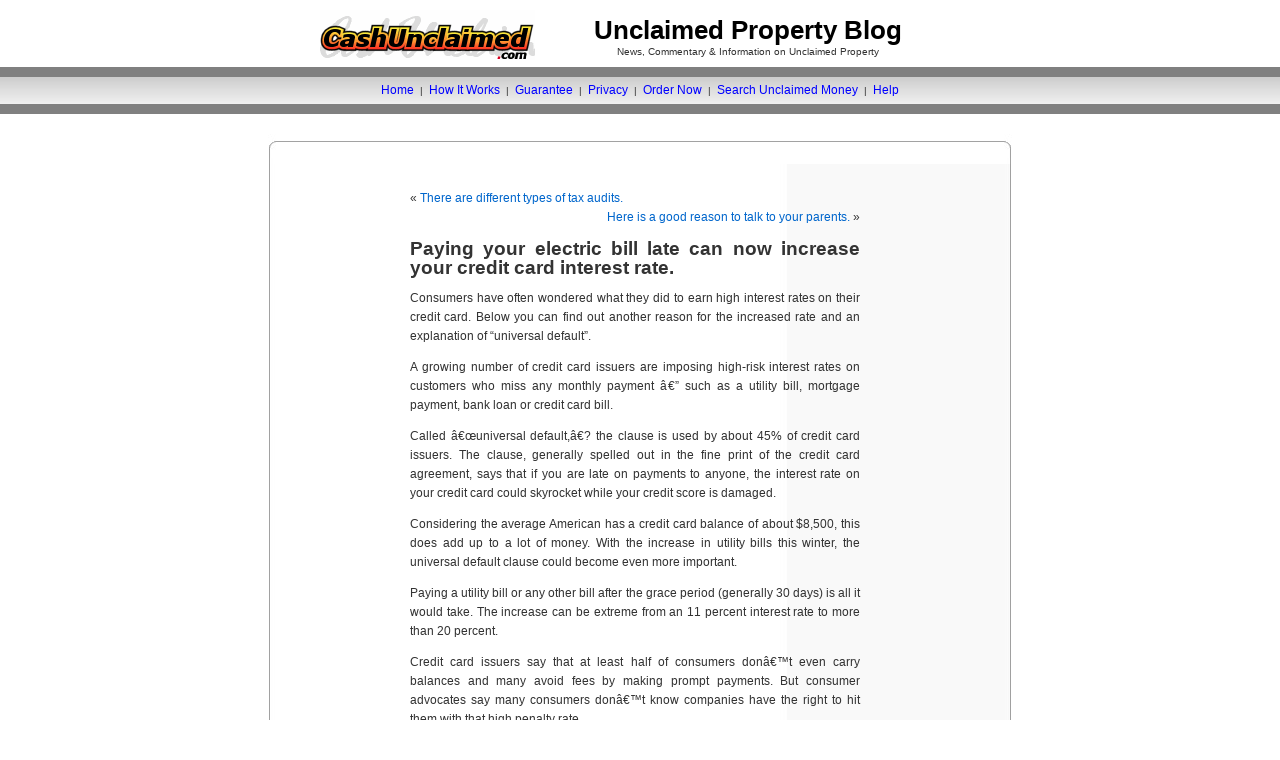

--- FILE ---
content_type: text/html; charset=UTF-8
request_url: https://www.cashunclaimed.com/unclaimed-property-blog/personal-finance/debt/a-late-electric-bill-can-now-increase-your-credit-card-interest-rate
body_size: 34219
content:
<!DOCTYPE html PUBLIC "-//W3C//DTD XHTML 1.0 Transitional//EN" "http://www.w3.org/TR/xhtml1/DTD/xhtml1-transitional.dtd">
<html xmlns="https://www.w3.org/1999/xhtml">

<head profile="https://gmpg.org/xfn/11">
<meta http-equiv="Content-Type" content="text/html; charset=UTF-8" />



<meta name="generator" content="WordPress 5.8.1" /> <!-- leave this for stats -->

<link rel="stylesheet" href="https://www.cashunclaimed.com/unclaimed-property-blog/wp-content/themes/new/style.css" type="text/css" media="screen" />
<link rel="alternate" type="application/rss+xml" title="RSS 2.0" href="https://www.cashunclaimed.com/unclaimed-property-blog/feed" />
<link rel="alternate" type="text/xml" title="RSS .92" href="https://www.cashunclaimed.com/unclaimed-property-blog/feed/rss" />
<link rel="alternate" type="application/atom+xml" title="Atom 0.3" href="https://www.cashunclaimed.com/unclaimed-property-blog/feed/atom" />
<link rel="pingback" href="https://www.cashunclaimed.com/unclaimed-property-blog/xmlrpc.php" />

<style type="text/css" media="screen">
/*	To accomodate differing install paths of WordPress, images are referred only here,
	and not in the wp-layout.css file. If you prefer to use only CSS for colors and what
	not, then go right ahead and delete the following lines, and the image files. */
		
	/*body { background: url("https://www.cashunclaimed.com/unclaimed-property-blog/wp-content/themes/new/images/kubrickbgcolor.jpg"); }	*/
	#page { background: url("https://www.cashunclaimed.com/unclaimed-property-blog/wp-content/themes/new/images/kubrickbg.jpg") repeat-y top; border: none; }
	#falsehead { background: url("https://www.cashunclaimed.com/unclaimed-property-blog/wp-content/themes/new/images/kubrickheader.jpg") no-repeat top center; }
	#footer { background: url("https://www.cashunclaimed.com/unclaimed-property-blog/wp-content/themes/new/images/kubrickfooter.jpg") no-repeat bottom; border: none;}

/*	Because the template is slightly different, size-wise, with images, this needs to be set here
	If you don't want to use the template's images, you can also delete the following two lines. */
		
	#header 	{ margin: 0 !important; margin: 0 0 0 1px; padding: 1px; height: 198px; width: 758px; }
	#headerimg 	{ margin: 7px 9px 0; height: 192px; width: 740px; } 

/* 	To ease the insertion of a personal header image, I have done it in such a way,
	that you simply drop in an image called 'personalheader.jpg' into your /images/
	directory. Dimensions should be at least 760px x 200px. Anything above that will
	get cropped off of the image. */
	/*
	#headerimg { background: url('https://www.cashunclaimed.com/unclaimed-property-blog/wp-content/themes/new/images/personalheader.jpg') no-repeat top;}
	*/
</style>

	<link rel='archives' title='September 2014' href='https://www.cashunclaimed.com/unclaimed-property-blog/2014/09' />
	<link rel='archives' title='July 2014' href='https://www.cashunclaimed.com/unclaimed-property-blog/2014/07' />
	<link rel='archives' title='June 2014' href='https://www.cashunclaimed.com/unclaimed-property-blog/2014/06' />
	<link rel='archives' title='May 2014' href='https://www.cashunclaimed.com/unclaimed-property-blog/2014/05' />
	<link rel='archives' title='April 2014' href='https://www.cashunclaimed.com/unclaimed-property-blog/2014/04' />
	<link rel='archives' title='March 2014' href='https://www.cashunclaimed.com/unclaimed-property-blog/2014/03' />
	<link rel='archives' title='February 2014' href='https://www.cashunclaimed.com/unclaimed-property-blog/2014/02' />
	<link rel='archives' title='January 2014' href='https://www.cashunclaimed.com/unclaimed-property-blog/2014/01' />
	<link rel='archives' title='December 2013' href='https://www.cashunclaimed.com/unclaimed-property-blog/2013/12' />
	<link rel='archives' title='November 2013' href='https://www.cashunclaimed.com/unclaimed-property-blog/2013/11' />
	<link rel='archives' title='October 2013' href='https://www.cashunclaimed.com/unclaimed-property-blog/2013/10' />
	<link rel='archives' title='September 2013' href='https://www.cashunclaimed.com/unclaimed-property-blog/2013/09' />
	<link rel='archives' title='August 2013' href='https://www.cashunclaimed.com/unclaimed-property-blog/2013/08' />
	<link rel='archives' title='July 2013' href='https://www.cashunclaimed.com/unclaimed-property-blog/2013/07' />
	<link rel='archives' title='June 2013' href='https://www.cashunclaimed.com/unclaimed-property-blog/2013/06' />
	<link rel='archives' title='May 2013' href='https://www.cashunclaimed.com/unclaimed-property-blog/2013/05' />
	<link rel='archives' title='April 2013' href='https://www.cashunclaimed.com/unclaimed-property-blog/2013/04' />
	<link rel='archives' title='March 2013' href='https://www.cashunclaimed.com/unclaimed-property-blog/2013/03' />
	<link rel='archives' title='February 2013' href='https://www.cashunclaimed.com/unclaimed-property-blog/2013/02' />
	<link rel='archives' title='January 2013' href='https://www.cashunclaimed.com/unclaimed-property-blog/2013/01' />
	<link rel='archives' title='December 2012' href='https://www.cashunclaimed.com/unclaimed-property-blog/2012/12' />
	<link rel='archives' title='November 2012' href='https://www.cashunclaimed.com/unclaimed-property-blog/2012/11' />
	<link rel='archives' title='October 2012' href='https://www.cashunclaimed.com/unclaimed-property-blog/2012/10' />
	<link rel='archives' title='September 2012' href='https://www.cashunclaimed.com/unclaimed-property-blog/2012/09' />
	<link rel='archives' title='August 2012' href='https://www.cashunclaimed.com/unclaimed-property-blog/2012/08' />
	<link rel='archives' title='July 2012' href='https://www.cashunclaimed.com/unclaimed-property-blog/2012/07' />
	<link rel='archives' title='June 2012' href='https://www.cashunclaimed.com/unclaimed-property-blog/2012/06' />
	<link rel='archives' title='May 2012' href='https://www.cashunclaimed.com/unclaimed-property-blog/2012/05' />
	<link rel='archives' title='April 2012' href='https://www.cashunclaimed.com/unclaimed-property-blog/2012/04' />
	<link rel='archives' title='March 2012' href='https://www.cashunclaimed.com/unclaimed-property-blog/2012/03' />
	<link rel='archives' title='February 2012' href='https://www.cashunclaimed.com/unclaimed-property-blog/2012/02' />
	<link rel='archives' title='January 2012' href='https://www.cashunclaimed.com/unclaimed-property-blog/2012/01' />
	<link rel='archives' title='December 2011' href='https://www.cashunclaimed.com/unclaimed-property-blog/2011/12' />
	<link rel='archives' title='November 2011' href='https://www.cashunclaimed.com/unclaimed-property-blog/2011/11' />
	<link rel='archives' title='October 2011' href='https://www.cashunclaimed.com/unclaimed-property-blog/2011/10' />
	<link rel='archives' title='September 2011' href='https://www.cashunclaimed.com/unclaimed-property-blog/2011/09' />
	<link rel='archives' title='August 2011' href='https://www.cashunclaimed.com/unclaimed-property-blog/2011/08' />
	<link rel='archives' title='July 2011' href='https://www.cashunclaimed.com/unclaimed-property-blog/2011/07' />
	<link rel='archives' title='June 2011' href='https://www.cashunclaimed.com/unclaimed-property-blog/2011/06' />
	<link rel='archives' title='May 2011' href='https://www.cashunclaimed.com/unclaimed-property-blog/2011/05' />
	<link rel='archives' title='April 2011' href='https://www.cashunclaimed.com/unclaimed-property-blog/2011/04' />
	<link rel='archives' title='March 2011' href='https://www.cashunclaimed.com/unclaimed-property-blog/2011/03' />
	<link rel='archives' title='February 2011' href='https://www.cashunclaimed.com/unclaimed-property-blog/2011/02' />
	<link rel='archives' title='January 2011' href='https://www.cashunclaimed.com/unclaimed-property-blog/2011/01' />
	<link rel='archives' title='December 2010' href='https://www.cashunclaimed.com/unclaimed-property-blog/2010/12' />
	<link rel='archives' title='November 2010' href='https://www.cashunclaimed.com/unclaimed-property-blog/2010/11' />
	<link rel='archives' title='October 2010' href='https://www.cashunclaimed.com/unclaimed-property-blog/2010/10' />
	<link rel='archives' title='September 2010' href='https://www.cashunclaimed.com/unclaimed-property-blog/2010/09' />
	<link rel='archives' title='August 2010' href='https://www.cashunclaimed.com/unclaimed-property-blog/2010/08' />
	<link rel='archives' title='July 2010' href='https://www.cashunclaimed.com/unclaimed-property-blog/2010/07' />
	<link rel='archives' title='June 2010' href='https://www.cashunclaimed.com/unclaimed-property-blog/2010/06' />
	<link rel='archives' title='May 2010' href='https://www.cashunclaimed.com/unclaimed-property-blog/2010/05' />
	<link rel='archives' title='April 2010' href='https://www.cashunclaimed.com/unclaimed-property-blog/2010/04' />
	<link rel='archives' title='March 2010' href='https://www.cashunclaimed.com/unclaimed-property-blog/2010/03' />
	<link rel='archives' title='January 2010' href='https://www.cashunclaimed.com/unclaimed-property-blog/2010/01' />
	<link rel='archives' title='October 2009' href='https://www.cashunclaimed.com/unclaimed-property-blog/2009/10' />
	<link rel='archives' title='September 2009' href='https://www.cashunclaimed.com/unclaimed-property-blog/2009/09' />
	<link rel='archives' title='August 2009' href='https://www.cashunclaimed.com/unclaimed-property-blog/2009/08' />
	<link rel='archives' title='July 2009' href='https://www.cashunclaimed.com/unclaimed-property-blog/2009/07' />
	<link rel='archives' title='June 2009' href='https://www.cashunclaimed.com/unclaimed-property-blog/2009/06' />
	<link rel='archives' title='May 2009' href='https://www.cashunclaimed.com/unclaimed-property-blog/2009/05' />
	<link rel='archives' title='February 2009' href='https://www.cashunclaimed.com/unclaimed-property-blog/2009/02' />
	<link rel='archives' title='December 2008' href='https://www.cashunclaimed.com/unclaimed-property-blog/2008/12' />
	<link rel='archives' title='November 2008' href='https://www.cashunclaimed.com/unclaimed-property-blog/2008/11' />
	<link rel='archives' title='September 2008' href='https://www.cashunclaimed.com/unclaimed-property-blog/2008/09' />
	<link rel='archives' title='August 2008' href='https://www.cashunclaimed.com/unclaimed-property-blog/2008/08' />
	<link rel='archives' title='July 2008' href='https://www.cashunclaimed.com/unclaimed-property-blog/2008/07' />
	<link rel='archives' title='June 2008' href='https://www.cashunclaimed.com/unclaimed-property-blog/2008/06' />
	<link rel='archives' title='November 2006' href='https://www.cashunclaimed.com/unclaimed-property-blog/2006/11' />
	<link rel='archives' title='September 2006' href='https://www.cashunclaimed.com/unclaimed-property-blog/2006/09' />
	<link rel='archives' title='August 2006' href='https://www.cashunclaimed.com/unclaimed-property-blog/2006/08' />
	<link rel='archives' title='July 2006' href='https://www.cashunclaimed.com/unclaimed-property-blog/2006/07' />
	<link rel='archives' title='June 2006' href='https://www.cashunclaimed.com/unclaimed-property-blog/2006/06' />
	<link rel='archives' title='May 2006' href='https://www.cashunclaimed.com/unclaimed-property-blog/2006/05' />
	<link rel='archives' title='April 2006' href='https://www.cashunclaimed.com/unclaimed-property-blog/2006/04' />
	<link rel='archives' title='March 2006' href='https://www.cashunclaimed.com/unclaimed-property-blog/2006/03' />
	<link rel='archives' title='February 2006' href='https://www.cashunclaimed.com/unclaimed-property-blog/2006/02' />
	<link rel='archives' title='January 2006' href='https://www.cashunclaimed.com/unclaimed-property-blog/2006/01' />
	<link rel='archives' title='December 2005' href='https://www.cashunclaimed.com/unclaimed-property-blog/2005/12' />
	<link rel='archives' title='November 2005' href='https://www.cashunclaimed.com/unclaimed-property-blog/2005/11' />
	<link rel='archives' title='September 2005' href='https://www.cashunclaimed.com/unclaimed-property-blog/2005/09' />
	<link rel='archives' title='July 2005' href='https://www.cashunclaimed.com/unclaimed-property-blog/2005/07' />
	<link rel='archives' title='June 2005' href='https://www.cashunclaimed.com/unclaimed-property-blog/2005/06' />
	<link rel='archives' title='May 2005' href='https://www.cashunclaimed.com/unclaimed-property-blog/2005/05' />
	<link rel='archives' title='January 2005' href='https://www.cashunclaimed.com/unclaimed-property-blog/2005/01' />

<meta name='robots' content='max-image-preview:large' />

<!-- This site is optimized with the Yoast WordPress SEO plugin v1.2.8.4 - http://yoast.com/wordpress/seo/ -->
<title>Paying your electric bill late can now increase your credit card interest rate. - Unclaimed Property Blog</title>
<link rel="canonical" href="https://www.cashunclaimed.com/unclaimed-property-blog/personal-finance/debt/a-late-electric-bill-can-now-increase-your-credit-card-interest-rate" />
<meta property='og:locale' content='en_us'/>
<meta property='og:title' content='Paying your electric bill late can now increase your credit card interest rate. - Unclaimed Property Blog'/>
<meta property='og:url' content='https://www.cashunclaimed.com/unclaimed-property-blog/personal-finance/debt/a-late-electric-bill-can-now-increase-your-credit-card-interest-rate'/>
<meta property='og:site_name' content='Unclaimed Property Blog'/>
<meta property='og:type' content='article'/>
<!-- / Yoast WordPress SEO plugin. -->

<link rel='dns-prefetch' href='//fonts.googleapis.com' />
<link rel='dns-prefetch' href='//s.w.org' />
		<script type="text/javascript">
			window._wpemojiSettings = {"baseUrl":"https:\/\/s.w.org\/images\/core\/emoji\/13.1.0\/72x72\/","ext":".png","svgUrl":"https:\/\/s.w.org\/images\/core\/emoji\/13.1.0\/svg\/","svgExt":".svg","source":{"concatemoji":"https:\/\/www.cashunclaimed.com\/unclaimed-property-blog\/wp-includes\/js\/wp-emoji-release.min.js?ver=5.8.1"}};
			!function(e,a,t){var n,r,o,i=a.createElement("canvas"),p=i.getContext&&i.getContext("2d");function s(e,t){var a=String.fromCharCode;p.clearRect(0,0,i.width,i.height),p.fillText(a.apply(this,e),0,0);e=i.toDataURL();return p.clearRect(0,0,i.width,i.height),p.fillText(a.apply(this,t),0,0),e===i.toDataURL()}function c(e){var t=a.createElement("script");t.src=e,t.defer=t.type="text/javascript",a.getElementsByTagName("head")[0].appendChild(t)}for(o=Array("flag","emoji"),t.supports={everything:!0,everythingExceptFlag:!0},r=0;r<o.length;r++)t.supports[o[r]]=function(e){if(!p||!p.fillText)return!1;switch(p.textBaseline="top",p.font="600 32px Arial",e){case"flag":return s([127987,65039,8205,9895,65039],[127987,65039,8203,9895,65039])?!1:!s([55356,56826,55356,56819],[55356,56826,8203,55356,56819])&&!s([55356,57332,56128,56423,56128,56418,56128,56421,56128,56430,56128,56423,56128,56447],[55356,57332,8203,56128,56423,8203,56128,56418,8203,56128,56421,8203,56128,56430,8203,56128,56423,8203,56128,56447]);case"emoji":return!s([10084,65039,8205,55357,56613],[10084,65039,8203,55357,56613])}return!1}(o[r]),t.supports.everything=t.supports.everything&&t.supports[o[r]],"flag"!==o[r]&&(t.supports.everythingExceptFlag=t.supports.everythingExceptFlag&&t.supports[o[r]]);t.supports.everythingExceptFlag=t.supports.everythingExceptFlag&&!t.supports.flag,t.DOMReady=!1,t.readyCallback=function(){t.DOMReady=!0},t.supports.everything||(n=function(){t.readyCallback()},a.addEventListener?(a.addEventListener("DOMContentLoaded",n,!1),e.addEventListener("load",n,!1)):(e.attachEvent("onload",n),a.attachEvent("onreadystatechange",function(){"complete"===a.readyState&&t.readyCallback()})),(n=t.source||{}).concatemoji?c(n.concatemoji):n.wpemoji&&n.twemoji&&(c(n.twemoji),c(n.wpemoji)))}(window,document,window._wpemojiSettings);
		</script>
		<style type="text/css">
img.wp-smiley,
img.emoji {
	display: inline !important;
	border: none !important;
	box-shadow: none !important;
	height: 1em !important;
	width: 1em !important;
	margin: 0 .07em !important;
	vertical-align: -0.1em !important;
	background: none !important;
	padding: 0 !important;
}
</style>
	<link rel='stylesheet' id='wp-block-library-css'  href='https://www.cashunclaimed.com/unclaimed-property-blog/wp-includes/css/dist/block-library/style.min.css?ver=5.8.1' type='text/css' media='all' />
<link rel='stylesheet' id='hybridconnectreset-css'  href='https://www.cashunclaimed.com/unclaimed-property-blog/wp-content/plugins/hybridconnect/css/hc_reset.css?ver=5.8.1' type='text/css' media='all' />
<link rel='stylesheet' id='hybridconnectgooglefonts-css'  href='https://fonts.googleapis.com/css?family=Roboto%7CDancing+Script%7CDosis%7CDroid+Sans%7CCrushed%7CParisienne%7CLora%7CPT+Sans%7CPT+Sans+Narrow%7CUbuntu%7CLobster%7CAnton%7CHoltwood+One+SC%7CRusso+One%7CGreat+Vibes%7CDroid+Serif%7COpen+Sans%7COswald%7CYanone+Kaffeesatz%7CHomenaje%7CBowlby+One+SC%7CSeaweed+Script%7CNews+Cycle%7COxygen%7CLato&#038;ver=5.8.1' type='text/css' media='all' />
<script type='text/javascript' src='https://www.cashunclaimed.com/unclaimed-property-blog/wp-content/plugins/vipers-video-quicktags/vipers-video-quicktags.js?ver=5.4.4' id='vvq-js'></script>
<script type='text/javascript' src='https://www.cashunclaimed.com/unclaimed-property-blog/wp-includes/js/jquery/jquery.min.js?ver=3.6.0' id='jquery-core-js'></script>
<script type='text/javascript' src='https://www.cashunclaimed.com/unclaimed-property-blog/wp-includes/js/jquery/jquery-migrate.min.js?ver=3.3.2' id='jquery-migrate-js'></script>
<link rel="https://api.w.org/" href="https://www.cashunclaimed.com/unclaimed-property-blog/wp-json/" /><link rel="alternate" type="application/json" href="https://www.cashunclaimed.com/unclaimed-property-blog/wp-json/wp/v2/posts/88" /><link rel="EditURI" type="application/rsd+xml" title="RSD" href="https://www.cashunclaimed.com/unclaimed-property-blog/xmlrpc.php?rsd" />
<link rel="wlwmanifest" type="application/wlwmanifest+xml" href="https://www.cashunclaimed.com/unclaimed-property-blog/wp-includes/wlwmanifest.xml" /> 
<meta name="generator" content="WordPress 5.8.1" />
<link rel='shortlink' href='https://www.cashunclaimed.com/unclaimed-property-blog/?p=88' />
<link rel="alternate" type="application/json+oembed" href="https://www.cashunclaimed.com/unclaimed-property-blog/wp-json/oembed/1.0/embed?url=https%3A%2F%2Fwww.cashunclaimed.com%2Funclaimed-property-blog%2Fpersonal-finance%2Fdebt%2Fa-late-electric-bill-can-now-increase-your-credit-card-interest-rate" />
<link rel="alternate" type="text/xml+oembed" href="https://www.cashunclaimed.com/unclaimed-property-blog/wp-json/oembed/1.0/embed?url=https%3A%2F%2Fwww.cashunclaimed.com%2Funclaimed-property-blog%2Fpersonal-finance%2Fdebt%2Fa-late-electric-bill-can-now-increase-your-credit-card-interest-rate&#038;format=xml" />

        <script type="text/javascript">
            var hc_connectors = [];
            var hc_rand_ids = [];
            window.hc_fb_validated = 0;
            window.hc_fb_appid = 0;
            window.hc_ajax_url = "https:\/\/www.cashunclaimed.com\/unclaimed-property-blog\/wp-admin\/admin-ajax.php";
            window.is_squeeze = 0;
            window.error = "We can't seem to find a mailing list - please check that you have a mailing list set up for this connector";
            window.nameandemail = "Signup Error - Please enter your name and email address";
            window.email = "Signup Error - Please enter your email address";
            window.validemail = "Signup Error - Please enter a valid email address";
        </script>

        
    <!-- Added By Media Filter Plugin Hack  Version 1.2 -->
    <script type="text/javascript" src="https://www.cashunclaimed.com/unclaimed-property-blog/wp-content/plugins/mediainsert/mediainsert.js"></script>
    <link rel="stylesheet" href="https://www.cashunclaimed.com/unclaimed-property-blog/wp-content/plugins/mediainsert/mediainsert.css" type="text/css" />
	<!-- End -->
		<!-- Viper's Video Quicktags CSS -->
	<style type="text/css">
		.vvqbox { margin: 5px auto 0 auto; text-align: center; }

		/* hides the second object from all versions of IE */
		* html object.mov {
			display: none;
		}

		/* displays the second object in all versions of IE apart from 5 on PC */
		* html object.mov/**/ {
			display: inline;
		}

		/* hides the second object from all versions of IE >= 5.5 */
		* html object.mov {
			display/**/: none;
		}
	</style>
</head>
<body>

<div id="cashheader">
	
	<div id="cashlogo">
		<img src="/logo_full.png" alt="" width="215" height="50" border="0" /><h1><a href="https://www.cashunclaimed.com/unclaimed-property-blog">Unclaimed Property Blog</a></h1>
		News, Commentary &amp; Information on Unclaimed Property	</div>
	
	<div id="cashmenu">
		<a title="cash unclaimed money search" href="/" onclick="exit=false">Home</a> 
	              | <a title="find unclaimed funds" href="/how.phtml" onclick="exit=false">How 
	              It Works</a> | <a title="found money guarantee" href="/guarantee.phtml" onclick="exit=false">Guarantee</a> 
	              | <a title="cash unclaimed money search privacy policy for searching property and bank accounts" href="/privacy.phtml" onclick="exit=false">Privacy</a> 
	              | 
					  <a title="unclaimed property and unclaimed funds search order now" href="/pay.phtml" onclick="exit=false">Order 
					  Now</a> | 
	              <a title="search for lost and found assets" href="/search-records.phtml" onclick="exit=false">Search 
	              Unclaimed Money</a> | 
			  <a title="Help" href="/faq/" onclick="exit=false">Help</a>
	</div>
</div>



<div id="page">
<div id="falsehead"></div>

<hr />
	<div id="content" class="widecolumn">
				
  	
		<div class="navigation">
			<div class="alignleft">&laquo; <a href="https://www.cashunclaimed.com/unclaimed-property-blog/the-government-finance/there-are-different-types-of-tax-audits" rel="prev">There are different types of tax audits.</a></div>
			<div class="alignright"><a href="https://www.cashunclaimed.com/unclaimed-property-blog/unclaimed-property/here-is-a-good-reason-to-talk-to-your-parents" rel="next">Here is a good reason to talk to your parents.</a> &raquo;</div>
		</div>
	
		<div class="post" id="post-88">
			<h2><a href="https://www.cashunclaimed.com/unclaimed-property-blog/personal-finance/debt/a-late-electric-bill-can-now-increase-your-credit-card-interest-rate" rel="bookmark" title="Permanent Link: Paying your electric bill late can now increase your credit card interest rate.">Paying your electric bill late can now increase your credit card interest rate.</a></h2>
	
			<div class="entrytext">
				
<!-- ALL ADSENSE ADS DISABLED -->
	<p></p><p>Consumers have often wondered what they did to earn high interest rates on their credit card.  Below you can find out another reason for the increased rate and an explanation of  &#8220;universal default&#8221;.</p>

	<p></p><p>A growing number of credit card issuers are imposing high-risk interest rates on customers who miss any monthly payment &#226;&#8364;&#8221; such as a utility bill, mortgage payment, bank loan or credit card bill.</p>

	<p></p><p>Called &#226;&#8364;&#339;universal default,&#226;&#8364;? the clause is used by about 45% of credit card issuers. The clause, generally spelled out in the fine print of the credit card agreement, says that if you are late on payments to anyone, the interest rate on your credit card could skyrocket while your credit score is damaged.</p>

	<p></p><p>Considering the average American has a credit card balance of about $8,500, this does add up to a lot of money. With the increase in utility bills this winter, the universal default clause could become even more important.</p>

	<p></p><p>Paying a utility bill or any other bill after the grace period  (generally 30 days)  is all it would take. The increase can be extreme from an 11 percent interest rate to more than 20 percent.</p>

	<p></p><p>Credit card issuers say that at least half of consumers don&#226;&#8364;&#8482;t even carry balances and many avoid fees by making prompt payments. But consumer advocates say many consumers don&#226;&#8364;&#8482;t know companies have the right to hit them with that high penalty rate.</p>

	<p></p><p>Most credit card holders probably do not know whether their cards have a &#226;&#8364;&#339;universal default&#226;&#8364;? term because they fail to read the fine print on the agreement.</p>

	<p></p><p>Some tips, read the fine print on your credit cards to determine if the card can apply the &#8220;universal default&#8221;  clause and pay all your bills on time.  </p>

	<p></p><p>Are you also someone that may &#8220;forget&#8221; to get the  utility deposit money returned to you?  If you would like to know if there could be money that you have in an abandoned safe deposit box or any other of the many ways to lose track of your personal assets, log on to <a href="https://www.cashunclaimed.com">www.CashUnclaimed.com </a>and do a search.  You will know in a very short time if there is money waiting for you to claim.  You will also find needed information on how to claim your found money.</p>

 	
					
				<p class="postmetadata alt">
					<small>
						This entry was posted
						 
						on Tuesday, February 14th, 2006 at 12:59 pm						and is filed under <a href="https://www.cashunclaimed.com/unclaimed-property-blog/category/personal-finance/debt" rel="category tag">Debt</a>.
						You can follow any responses to this entry through the <a href="https://www.cashunclaimed.com/unclaimed-property-blog/personal-finance/debt/a-late-electric-bill-can-now-increase-your-credit-card-interest-rate/feed">RSS 2.0</a> feed. 
						
													Both comments and pings are currently closed.			
						
												
					</small>
				</p>
	
			</div>
		</div>
		
		
		
	</div>

<hr />
<div id="footer">
	<p>


		You can syndicate this content using our <a href="feed:https://www.cashunclaimed.com/unclaimed-property-blog/feed">Entries (RSS)</a> Feed.

		<!-- 60 queries. 0.055 seconds. -->
	</p>
</div>
</div>
		<script type="text/javascript">

<!-- AdsenseLogger tracking code,

var lastStatus = '';
function alc()
{
window.focus();
if (window.status && (window.status!= lastStatus))
{
lastStatus = window.status;
adsense_log_url_image = new Image();
adsense_log_url_image.src = 'https://www.cashunclaimed.com/unclaimed-property-blog/wp-content/plugins/adsenselogger/count.php?source=' +
 escape(document.location.href) +'&target=' +
 escape(window.status.substring(6)) + '&ref=' +
 escape(document.referrer)  +
'&w=' + google_ad_width +
'&h=' + google_ad_height +
'&adt=' + getVariable('format') +
'&cborder=' + getVariable('color_border') +
'&cbg=' + getVariable('color_bg') +
'&cl=' + getVariable('color_link') +
'&cu=' + getVariable('color_url') +
'&ct=' + getVariable('color_text');
};
};

var iframeObj;
var elements;
elements = document.getElementsByTagName("iframe");
for (var i = 0; i < elements.length; i++) {
if(elements[i].src.indexOf('googlesyndication.com') > -1)
{
if (document.layers)
{
elements[i].captureEvents(Events.ONFOCUS);
}
elements[i].onfocus = alc;
iframeObj = elements[i];
}
}

function getVariable(name) {
var dc = iframeObj.src;
var prefix = name + "=";
var begin = dc.indexOf("&" + prefix);
if (begin == -1) {
begin = dc.indexOf("?" + prefix);
if (begin == -1) return null;
} else
begin += 1;
var end = iframeObj.src.indexOf("&", begin);
if (end == -1)
end = dc.length;
return unescape(dc.substring(begin + prefix.length, end));
}

var bug = new Image();
bug.src = 'https://www.cashunclaimed.com/unclaimed-property-blog/wp-content/plugins/adsenselogger/countimp.php?source=' + escape(document.location.href) +
'&w=' + google_ad_width +
'&h=' + google_ad_height +
'&adt=' + getVariable('format') +
'&cborder=' + getVariable('color_border') +
'&cbg=' + getVariable('color_bg') +
'&cl=' + getVariable('color_link') +
'&cu=' + getVariable('color_url') +
'&ct=' + getVariable('color_text');

//-->
</script>
<script type='text/javascript' src='https://www.cashunclaimed.com/unclaimed-property-blog/wp-includes/js/wp-embed.min.js?ver=5.8.1' id='wp-embed-js'></script>
<script type='text/javascript' src='https://www.cashunclaimed.com/unclaimed-property-blog/wp-content/plugins/hybridconnect/includes/hc_facebook_api.php?ver=5.8.1' id='hc_facebook_api-js'></script>




<!-- BEGIN CASHUNCLAIMED FOOTER -->





<table width="100%" border="0" cellspacing="0" cellpadding="5">
  <tr>
    <td bgcolor="#ffffff" height=15><img src="/spacer.gif" alt=""  height=15 width=1></td>
  </tr>
  <tr>
    <td bgcolor="#808080" height=1></td>
  </tr>
  <tr>
    <td bgcolor="#D8D8D8" style="background: url(/bar-bottom.png);">
      <table cellpadding=0 cellspacing=0 border=0 align=center width=640>
        <tr>
          <td nowrap> <p align="center"><font face="verdana,arial,helvetica" size=2>
              <a title="Affiliate Program" href="/affiliates/affiliate-associate-program.phtml" onClick="exit=false">Affiliate
              Program</a> | <a title="how cash unclaimed works" href="/how.phtml" onClick="exit=false">How
              It Works</a> | <a title="unclaimed money guarantee" href="/guarantee.phtml" onClick="exit=false">Guarantee</a>
              | <a title="unclaimed property guarantee" href="/privacy.phtml" onClick="exit=false">Privacy</a> | <a href="/unclaimed-property-blog/" onClick="exit=false">Unclaimed
Property Blog</a>
              |
                            <a title="unclaimed asset search order page" href="/pay.phtml" onClick="exit=false">Order
              Now</a> | <a href="/press/" onclick="exit=false">Media & Press Relations</a>
              
              <br>
              <a title="unclaimed property and unclaimed funds definitions" href="/words.php" onClick="exit=false">Unclaimed Property Definitions</a> |
              <a title="unclaimed money" href="https://www.cashunclaimed.com" onClick="exit=false">Unclaimed
              Money</a> | <a title="search found money database" href="https://www.cashunclaimed.com/money-resources/" onClick="exit=false">Useful
              Money Links</a> | <a title="search found money database" href="https://www.cashunclaimed.com/links/AddLink.shtml" onClick="exit=false">Link
              To Us</a> | <a href="https://www.cashunclaimed.com/funds-property/found-state-links.phtml">State
              Property List</a> |
			  <a title="Help" href="/faq/" onClick="exit=false">Help</a> </font></p>
            <p><font face="verdana,arial,helvetica" size=2>Copyright &copy; 2002 CashUnclaimed.com. All Rights Reserved.</font>
			By use of this site you are specifically agreeing to<br>
			the terms of use posted on this site. You should <a href="/cash-unclaimed-money-search-terms.phtml">click here to review them now</a>.
			</p>
          </td>
        </tr>
      </table>
    </td>
  </tr>
  <tr>
    <td bgcolor="#808080" height=1></td>
  </tr>
  <tr>
  	<td bgcolor="#FFFFFF"><font size="1" face="Verdana, Arial, Helvetica, sans-serif">
      <br>
      When you perform a free trial search on CashUnclaimed.com we display the
      total dollar amount in unclaimed funds that we show reported by the appropriate
      government agencies. This does not guarantee that this money is 100% absolutely
      yours. What it means is that there is that total dollar amount shown by
      government agencies under your name and common variations of your name at
      the last time we had the information available to us was reported as unclaimed
      and is able to have a claim form submitted to be paid that amount. For more
      information please read our terms of use by clicking the link above. </font></td>
  </tr>
</table>

<!--google tracking code -->
<script src="https://www.google-analytics.com/urchin.js" type="text/javascript">
</script>
<script type="text/javascript">
_uacct = "UA-197504-1";
urchinTracker();
</script>



<!-- www2.hitslink.com/ web tools statistics hit counter code -->
<script language="javascript" type="text/javascript">
var data,nhp,ntz,rf,sr;document.cookie='__support_check=1';nhp='http';
rf=document.referrer;sr=document.location.search;
if(top.document.location==document.referrer
|| (document.referrer == '' && top.document.location != ''))
{rf=top.document.referrer;sr=top.document.location.search}
ntz=new Date();if(location.href.substr(0,6).toLowerCase()=='https:')
nhp='https';data='&an='+escape(navigator.appName)+
'&sr='+escape(sr)+'&ck='+document.cookie.length+
'&rf='+escape(rf)+ '&sl='+escape(navigator.systemLanguage)+
'&av='+escape(navigator.appVersion)+ '&l='+escape(navigator.language)+
'&pf='+escape(navigator.platform)+ '&pg='+escape(location.pathname);
if(navigator.appVersion.substring(0,1)>'3') {data=data+'&cd='+
screen.colorDepth+'&rs='+escape(screen.width+ ' x '+screen.height)+
'&tz='+ntz.getTimezoneOffset()+'&je='+ navigator.javaEnabled()};
document.write('<img border=0 hspace=0 '+
 'vspace=0 width=1 height=1 src="'+nhp+'://counter2.hitslink.com/'+
 'statistics.asp?v=1&s=205&acct=CashUnclaimed'+data+'">');</script>
<noscript>
<img border=0 hspace=0 vspace=0 width=1 height=1 alt=""
src="https://counter2.hitslink.com/stats-ns.asp?acct=CashUnclaimed&amp;v=1&amp;s=205">
</noscript>
<!-- End www2.hitslink.com/ statistics web tools hit counter code -->




<script language="JavaScript" type="text/javascript">
var exit=true;
function BounceAd(){
if(document.all)showModalDialog('https://www.cashunclaimed.com/sliding-ad-code.htm',window,'status:no; help:no');
}
function get_cookie(Name) {
  var search = Name + "="
  var returnvalue = "";
  if (document.cookie.length > 0) {
    offset = document.cookie.indexOf(search)
    if (offset != -1) { // if cookie exists
      offset += search.length
      // set index of beginning of value
      end = document.cookie.indexOf(";", offset);
      // set index of end of cookie value
      if (end == -1)
         end = document.cookie.length;
      returnvalue=unescape(document.cookie.substring(offset, end))
      }
   }
  return returnvalue;
}
function exitwindow(){
		if (exit && get_cookie('poppedup')==''){
BounceAd()
document.cookie="poppedup=yes"
}
}
</script>


</body>
</html>


--- FILE ---
content_type: text/css
request_url: https://www.cashunclaimed.com/unclaimed-property-blog/wp-content/plugins/mediainsert/mediainsert.css
body_size: 731
content:
/*------------------------------Div Structure-------------------------------*/
.mcenterbox {
	text-align: center;
	display: block;
	margin: 0 auto;
	padding: 6px;
	max-width: 98%;
	}
.mrightbox {
	float: right;
	margin-left:8px;
	padding: 6px;
	max-width: 98%;
	}
.mleftbox {
	float: left;
	margin-right:8px;
	padding: 6px;
	max-width: 98%;
	}
.mediamainbox {
	word-wrap: break-all;
	margin: 5px;
	padding: 5px;
	color: #666666;
	background-color: #FFFFFF;
	border: 1px dashed #CCCCCC;
	max-width: 98%;
}
.mediabox {
	display: block;
	margin: 5px auto;
	padding: 3px;
	color: #B4B4B4;
	background-color: #FFFFFF;
}
.mflvbox {
	text-align: center;
	margin: 0 auto;
	padding: 6px;
}
img.absm {
	border: 0;
	vertical-align: middle;
}


--- FILE ---
content_type: application/javascript
request_url: https://www.cashunclaimed.com/unclaimed-property-blog/wp-content/plugins/vipers-video-quicktags/vipers-video-quicktags.js?ver=5.4.4
body_size: 13251
content:
/*
VIPER'S VIDEO QUICKTAGS
http://www.viper007bond.com/wordpress-plugins/vipers-video-quicktags/
This file contains some wrappers for SWFObject as well as SWFObject itself.
*/

function vvq_youtube(objectID, videoWidth, videoHeight, videoID) {
	swfobject.embedSWF("http://www.youtube.com/v/" + videoID, objectID, videoWidth, videoHeight, "9.0.0", "", "", {wmode:"transparent"});
}

function vvq_googlevideo(objectID, videoWidth, videoHeight, videoID) {
	swfobject.embedSWF("http://video.google.com/googleplayer.swf?docId=" + videoID, objectID, videoWidth, videoHeight, "9.0.0", "", "", {wmode:"transparent"});
}

// Stage6 is dead. This is only here for backwards compatibility.
function vvq_stage6(objectID, videoWidth, videoHeight, videoID) {
	return false;
}

function vvq_ifilm(objectID, videoWidth, videoHeight, videoID) {
	swfobject.embedSWF("http://www.ifilm.com/efp", objectID, videoWidth, videoHeight, "9.0.0", "", {flvbaseclip:videoID}, {wmode:"transparent"});
}

function vvq_metacafe(objectID, videoWidth, videoHeight, videoID, videoName) {
	swfobject.embedSWF("http://www.metacafe.com/fplayer/" + videoID + "/" + videoName + ".swf", objectID, videoWidth, videoHeight, "9.0.0", "", {playerVars:"playerVars",showStats:"yes",autoPlay:"no"}, {wmode:"transparent"});
}

function vvq_myspace(objectID, videoWidth, videoHeight, videoID) {
	swfobject.embedSWF("http://lads.myspace.com/videos/vplayer.swf", objectID, videoWidth, videoHeight, "9.0.0", "", {m:videoID,type:"video"}, {wmode:"transparent"});
}

function vvq_vimeo(objectID, videoWidth, videoHeight, videoID) {
	swfobject.embedSWF("http://www.vimeo.com/moogaloop.swf?clip_id=" + videoID + "&server=vimeo.com&fullscreen=1&show_title=1&show_byline=1&show_portrait=0&color=01AAEA", objectID, videoWidth, videoHeight, "9.0.0", "", {allowfullscreen:"true",scale:"showAll"}, {wmode:"transparent"});
}

function vvq_flv(objectID, videoWidth, videoHeight, SWFURL, FLVFileURL, PreviewImageURL) {
	swfobject.embedSWF(SWFURL, objectID, videoWidth, videoHeight, "9.0.0", "", {file:FLVFileURL,usefullscreen:"false",image:PreviewImageURL}, {wmode:"transparent",allowFullScreen:"true"});
}

// Get around Internet Explorer's retarded click-to-activate thing by writing the HTML via Javascript
function vvq_quicktime(objectID, videoWidth, videoHeight, videoURL) {
	document.getElementById(objectID).innerHTML = '<object classid="clsid:02BF25D5-8C17-4B23-BC80-D3488ABDDC6B" codebase="http://www.apple.com/qtactivex/qtplugin.cab" width="' + videoWidth + '" height="' + videoHeight + '"><param name="src" value="' + videoURL + '" /><param name="controller" value="true" /><param name="autoplay" value="false" /><param name="wmode" value="transparent" /><object type="video/quicktime" data="' + videoURL + '" width="' + videoWidth + '" height="' + videoHeight + '" class="mov"><param name="controller" value="true" /><param name="autoplay" value="false" /><p><a href="' + videoURL + '">' + videoURL + '</a></p></object></object>';
}

function vvq_videoWMP(objectID, videoWidth, videoHeight, videoURL) {
	document.getElementById(objectID).innerHTML = '<object classid="CLSID:6BF52A52-394A-11d3-B153-00C04F79FAA6" codebase="http://activex.microsoft.com/activex/controls/mplayer/en/nsmp2inf.cab#Version=5,1,52,701" standby="Loading Microsoft Windows Media Player components..." type="application/x-oleobject" width="' + videoWidth + '" height="' + videoHeight + '"><param name="url" value="' + videoURL + '" /><param name="allowchangedisplaysize" value="true" /><param name="autosize" value="true" /><param name="displaysize" value="1" /><param name="showcontrols" value="true" /><param name="showstatusbar" value="true" /><param name="autorewind" value="true" /><param name="autostart" value="false" /><param name="volume" value="100" /></object>';
}

function vvq_videoNoWMP(objectID, videoWidth, videoHeight, videoURL, mimeType) {
	document.getElementById(objectID).innerHTML = '<object type="' + mimeType + '" data="' + videoURL + '" width="' + videoWidth + '" height="' + videoHeight + '" class="vvqbox vvqvideo"><param name="src" value="' + videoURL + '" /><param name="allowchangedisplaysize" value="true" /><param name="autosize" value="true" /><param name="displaysize" value="1" /><param name="showcontrols" value="true" /><param name="showstatusbar" value="true" /><param name="autorewind" value="true" /><param name="autostart" value="false" /><param name="autoplay" value="false" /><param name="volume" value="100" /></object>';
}


/*	SWFObject v2.0 rc4 <http://code.google.com/p/swfobject/>
	Copyright (c) 2007 Geoff Stearns, Michael Williams, and Bobby van der Sluis
	This software is released under the MIT License <http://www.opensource.org/licenses/mit-license.php>
*/
var swfobject=function(){var X="undefined",P="object",a="visibility:visible",e="visibility:hidden",B="Shockwave Flash",h="ShockwaveFlash.ShockwaveFlash",V="application/x-shockwave-flash",K="SWFObjectExprInst",G=window,g=document,N=navigator,f=[],H=[],Q=null,L=null,S=false,C=false;var Y=function(){var l=typeof g.getElementById!=X&&typeof g.getElementsByTagName!=X&&typeof g.createElement!=X&&typeof g.appendChild!=X&&typeof g.replaceChild!=X&&typeof g.removeChild!=X&&typeof g.cloneNode!=X,t=[0,0,0],n=null;if(typeof N.plugins!=X&&typeof N.plugins[B]==P){n=N.plugins[B].description;if(n){n=n.replace(/^.*\s+(\S+\s+\S+$)/,"$1");t[0]=parseInt(n.replace(/^(.*)\..*$/,"$1"),10);t[1]=parseInt(n.replace(/^.*\.(.*)\s.*$/,"$1"),10);t[2]=/r/.test(n)?parseInt(n.replace(/^.*r(.*)$/,"$1"),10):0}}else{if(typeof G.ActiveXObject!=X){var o=null,s=false;try{o=new ActiveXObject(h+".7")}catch(k){try{o=new ActiveXObject(h+".6");t=[6,0,21];o.AllowScriptAccess="always"}catch(k){if(t[0]==6){s=true}}if(!s){try{o=new ActiveXObject(h)}catch(k){}}}if(!s&&o){try{n=o.GetVariable("$version");if(n){n=n.split(" ")[1].split(",");t=[parseInt(n[0],10),parseInt(n[1],10),parseInt(n[2],10)]}}catch(k){}}}}var v=N.userAgent.toLowerCase(),j=N.platform.toLowerCase(),r=/webkit/.test(v)?parseFloat(v.replace(/^.*webkit\/(\d+(\.\d+)?).*$/,"$1")):false,i=false,q=j?/win/.test(j):/win/.test(v),m=j?/mac/.test(j):/mac/.test(v);/*@cc_on i=true;@if(@_win32)q=true;@elif(@_mac)m=true;@end@*/return{w3cdom:l,pv:t,webkit:r,ie:i,win:q,mac:m}}();var d=function(){if(!Y.w3cdom){return }J(I);if(Y.ie&&Y.win){try{g.write("<script id=__ie_ondomload defer=true src=//:><\/script>");var i=b("__ie_ondomload");if(i){i.onreadystatechange=function(){if(this.readyState=="complete"){this.parentNode.removeChild(this);U()}}}}catch(j){}}if(Y.webkit&&typeof g.readyState!=X){Q=setInterval(function(){if(/loaded|complete/.test(g.readyState)){U()}},10)}if(typeof g.addEventListener!=X){g.addEventListener("DOMContentLoaded",U,null)}M(U)}();function U(){if(S){return }if(Y.ie&&Y.win){var m=W("span");try{var l=g.getElementsByTagName("body")[0].appendChild(m);l.parentNode.removeChild(l)}catch(n){return }}S=true;if(Q){clearInterval(Q);Q=null}var j=f.length;for(var k=0;k<j;k++){f[k]()}}function J(i){if(S){i()}else{f[f.length]=i}}function M(j){if(typeof G.addEventListener!=X){G.addEventListener("load",j,false)}else{if(typeof g.addEventListener!=X){g.addEventListener("load",j,false)}else{if(typeof G.attachEvent!=X){G.attachEvent("onload",j)}else{if(typeof G.onload=="function"){var i=G.onload;G.onload=function(){i();j()}}else{G.onload=j}}}}}function I(){var l=H.length;for(var j=0;j<l;j++){var m=H[j].id;if(Y.pv[0]>0){var k=b(m);if(k){H[j].width=k.getAttribute("width")?k.getAttribute("width"):"0";H[j].height=k.getAttribute("height")?k.getAttribute("height"):"0";if(O(H[j].swfVersion)){if(Y.webkit&&Y.webkit<312){T(k)}}else{if(H[j].expressInstall&&!C&&O("6.0.65")&&(Y.win||Y.mac)){D(H[j])}else{c(k)}}}}A("#"+m,a)}}function T(m){var k=m.getElementsByTagName(P)[0];if(k){var p=W("embed"),r=k.attributes;if(r){var o=r.length;for(var n=0;n<o;n++){if(r[n].nodeName.toLowerCase()=="data"){p.setAttribute("src",r[n].nodeValue)}else{p.setAttribute(r[n].nodeName,r[n].nodeValue)}}}var q=k.childNodes;if(q){var s=q.length;for(var l=0;l<s;l++){if(q[l].nodeType==1&&q[l].nodeName.toLowerCase()=="param"){p.setAttribute(q[l].getAttribute("name"),q[l].getAttribute("value"))}}}m.parentNode.replaceChild(p,m)}}function F(i){if(Y.ie&&Y.win&&O("8.0.0")){G.attachEvent("onunload",function(){var k=b(i);for(var j in k){if(typeof k[j]=="function"){k[j]=function(){}}}k.parentNode.removeChild(k)})}}function D(j){C=true;var o=b(j.id);if(o){if(j.altContentId){var l=b(j.altContentId);if(l){L=l}}else{L=Z(o)}if(!(/%$/.test(j.width))&&parseInt(j.width,10)<310){j.width="310"}if(!(/%$/.test(j.height))&&parseInt(j.height,10)<137){j.height="137"}g.title=g.title.slice(0,47)+" - Flash Player Installation";var n=Y.ie&&Y.win?"ActiveX":"PlugIn",k=g.title,m="MMredirectURL="+G.location+"&MMplayerType="+n+"&MMdoctitle="+k,p=j.id;if(Y.ie&&Y.win&&o.readyState!=4){var i=W("div");p+="SWFObjectNew";i.setAttribute("id",p);o.parentNode.insertBefore(i,o);o.style.display="none";G.attachEvent("onload",function(){o.parentNode.removeChild(o)})}R({data:j.expressInstall,id:K,width:j.width,height:j.height},{flashvars:m},p)}}function c(j){if(Y.ie&&Y.win&&j.readyState!=4){var i=W("div");j.parentNode.insertBefore(i,j);i.parentNode.replaceChild(Z(j),i);j.style.display="none";G.attachEvent("onload",function(){j.parentNode.removeChild(j)})}else{j.parentNode.replaceChild(Z(j),j)}}function Z(n){var m=W("div");if(Y.win&&Y.ie){m.innerHTML=n.innerHTML}else{var k=n.getElementsByTagName(P)[0];if(k){var o=k.childNodes;if(o){var j=o.length;for(var l=0;l<j;l++){if(!(o[l].nodeType==1&&o[l].nodeName.toLowerCase()=="param")&&!(o[l].nodeType==8)){m.appendChild(o[l].cloneNode(true))}}}}}return m}function R(AE,AC,q){var p,t=b(q);if(typeof AE.id==X){AE.id=q}if(Y.ie&&Y.win){var AD="";for(var z in AE){if(AE[z]!=Object.prototype[z]){if(z=="data"){AC.movie=AE[z]}else{if(z.toLowerCase()=="styleclass"){AD+=' class="'+AE[z]+'"'}else{if(z!="classid"){AD+=" "+z+'="'+AE[z]+'"'}}}}}var AB="";for(var y in AC){if(AC[y]!=Object.prototype[y]){AB+='<param name="'+y+'" value="'+AC[y]+'" />'}}t.outerHTML='<object classid="clsid:D27CDB6E-AE6D-11cf-96B8-444553540000"'+AD+">"+AB+"</object>";F(AE.id);p=b(AE.id)}else{if(Y.webkit&&Y.webkit<312){var AA=W("embed");AA.setAttribute("type",V);for(var x in AE){if(AE[x]!=Object.prototype[x]){if(x=="data"){AA.setAttribute("src",AE[x])}else{if(x.toLowerCase()=="styleclass"){AA.setAttribute("class",AE[x])}else{if(x!="classid"){AA.setAttribute(x,AE[x])}}}}}for(var w in AC){if(AC[w]!=Object.prototype[w]){if(w!="movie"){AA.setAttribute(w,AC[w])}}}t.parentNode.replaceChild(AA,t);p=AA}else{var s=W(P);s.setAttribute("type",V);for(var v in AE){if(AE[v]!=Object.prototype[v]){if(v.toLowerCase()=="styleclass"){s.setAttribute("class",AE[v])}else{if(v!="classid"){s.setAttribute(v,AE[v])}}}}for(var u in AC){if(AC[u]!=Object.prototype[u]&&u!="movie"){E(s,u,AC[u])}}t.parentNode.replaceChild(s,t);p=s}}return p}function E(k,i,j){var l=W("param");l.setAttribute("name",i);l.setAttribute("value",j);k.appendChild(l)}function b(i){return g.getElementById(i)}function W(i){return g.createElement(i)}function O(k){var j=Y.pv,i=k.split(".");i[0]=parseInt(i[0],10);i[1]=parseInt(i[1],10);i[2]=parseInt(i[2],10);return(j[0]>i[0]||(j[0]==i[0]&&j[1]>i[1])||(j[0]==i[0]&&j[1]==i[1]&&j[2]>=i[2]))?true:false}function A(m,j){if(Y.ie&&Y.mac){return }var l=g.getElementsByTagName("head")[0],k=W("style");k.setAttribute("type","text/css");k.setAttribute("media","screen");if(!(Y.ie&&Y.win)&&typeof g.createTextNode!=X){k.appendChild(g.createTextNode(m+" {"+j+"}"))}l.appendChild(k);if(Y.ie&&Y.win&&typeof g.styleSheets!=X&&g.styleSheets.length>0){var i=g.styleSheets[g.styleSheets.length-1];if(typeof i.addRule==P){i.addRule(m,j)}}}return{registerObject:function(l,i,k){if(!Y.w3cdom||!l||!i){return }var j={};j.id=l;j.swfVersion=i;j.expressInstall=k?k:false;H[H.length]=j;A("#"+l,e)},getObjectById:function(l){var i=null;if(Y.w3cdom&&S){var j=b(l);if(j){var k=j.getElementsByTagName(P)[0];if(!k||(k&&typeof j.SetVariable!=X)){i=j}else{if(typeof k.SetVariable!=X){i=k}}}}return i},embedSWF:function(n,u,r,t,j,m,k,p,s){if(!Y.w3cdom||!n||!u||!r||!t||!j){return }r+="";t+="";if(O(j)){A("#"+u,e);var q=(typeof s==P)?s:{};q.data=n;q.width=r;q.height=t;var o=(typeof p==P)?p:{};if(typeof k==P){for(var l in k){if(k[l]!=Object.prototype[l]){if(typeof o.flashvars!=X){o.flashvars+="&"+l+"="+k[l]}else{o.flashvars=l+"="+k[l]}}}}J(function(){R(q,o,u);A("#"+u,a)})}else{if(m&&!C&&O("6.0.65")&&(Y.win||Y.mac)){A("#"+u,e);J(function(){var i={};i.id=i.altContentId=u;i.width=r;i.height=t;i.expressInstall=m;D(i);A("#"+u,a)})}}},getFlashPlayerVersion:function(){return{major:Y.pv[0],minor:Y.pv[1],release:Y.pv[2]}},hasFlashPlayerVersion:O,createSWF:function(k,j,i){if(Y.w3cdom&&S){return R(k,j,i)}else{return undefined}},createCSS:function(j,i){if(Y.w3cdom){A(j,i)}},addDomLoadEvent:J,addLoadEvent:M,getQueryParamValue:function(m){var l=g.location.search||g.location.hash;if(m==null){return l}if(l){var k=l.substring(1).split("&");for(var j=0;j<k.length;j++){if(k[j].substring(0,k[j].indexOf("="))==m){return k[j].substring((k[j].indexOf("=")+1))}}}return""},expressInstallCallback:function(){if(C&&L){var i=b(K);if(i){i.parentNode.replaceChild(L,i);L=null;C=false}}}}}();


--- FILE ---
content_type: application/javascript
request_url: https://www.cashunclaimed.com/unclaimed-property-blog/wp-content/plugins/mediainsert/mediainsert.js
body_size: 969
content:
function MediaInsert(strID,strURL,intWidth,intHeight)
{
	var varHeader="V";
	var tmpstr="";
	var bSwitch = false;
	bSwitch = document.getElementById(varHeader+strID).value;
	bSwitch = document.getElementById(strID).value;
	bSwitch	=~bSwitch;
	document.getElementById(varHeader+strID).value = bSwitch;
	document.getElementById(strID).value = bSwitch;
	if(!bSwitch){
		document.getElementById(strID).innerHTML = "Click the link above to broadcast media file , base on your network speed , may need waiting for some time...";
	} else {
		tmpstr="<embed autostart='1' src='"+strURL+"' width='"+intWidth+"' height='"+intHeight+"'></embed>";
		document.getElementById(strID).innerHTML = tmpstr;
		}

}

function mi_ShowHideId(sTheId, sDisplay)
{
	var theElement;
	theElement = document.getElementById(sTheId);
	if(theElement)
	{
		if(theElement.style.display == 'none')
		{
			theElement.style.display = sDisplay;
		}
		else
		{
			theElement.style.display = 'none';
		}
	}
}

--- FILE ---
content_type: text/javascript;charset=UTF-8
request_url: https://www.cashunclaimed.com/unclaimed-property-blog/wp-content/plugins/hybridconnect/includes/hc_facebook_api.php?ver=5.8.1
body_size: 60235
content:
window.hcfbvalidated = hc_fb_validated;
window.hc_advert = false;
var hcreferer = 'https://www.cashunclaimed.com/unclaimed-property-blog/personal-finance/debt/a-late-electric-bill-can-now-increase-your-credit-card-interest-rate';var hctrack = '';var hctrackdomain = 'www.cashunclaimed.com';if (hcreferer.indexOf(document.domain) < 0) {
 del_cookie("hc_referer");
 del_cookie("hc_referer_domain");
 hybridconnect_setCookie("hc_referer",hcreferer,730);
 hybridconnect_setCookie("hc_referer_domain",hctrackdomain,730);
}
if (hctrack) {
 del_cookie("hc_tracking");
 hybridconnect_setCookie("hc_tracking",hctrack,730);
}
    jQuery.noConflict();

    var hc_current_connector = 0;
    var hc_current_randid = 0;
    var hc_current_variationid = 0;
    var user_facebook_logged = null;
    var ajaxurl = window.hc_ajax_url;

//only load code if FB app is validated
if(window.hc_fb_validated!=0) {
    FB.init({
        appId      : window.hc_fb_appid, // App ID
        status     : true, // check login status
        cookie     : true, // enable cookies to allow the server to access the session
        oauth      : true, // enable OAuth 2.0
        xfbml      : true  // parse XFBML

    });
    FB.Event.subscribe('auth.statusChange', function(response) {
        if (response.authResponse) {
            FB.api('https://graph.facebook.com/me/', {accessToken: response.authResponse.accessToken}, function(user) {
                user_facebook_logged = user;
                hc_show_loader(jQuery(".hc_facebook_not_connected" + hc_current_randid));
                submit_subscribe_connector(user_facebook_logged.name, user_facebook_logged.email, hc_current_connector, 0, hc_current_randid, hc_current_variationid);
            });
        } else {
            if (response.status == "not_authorized") {
                jQuery('.hc_facebook_not_connected').show();
            } else {
                jQuery('.hc_facebook_not_connected').show();
            }
        }
    });
   }
   function check_ie_position(thisConnector) {
             var optin_height = parseInt(jQuery(thisConnector).height());
             var optin_width = parseInt(jQuery(thisConnector).width());
             jQuery(thisConnector).css("top","50%");
             jQuery(thisConnector).css("left","50%");
             jQuery(thisConnector).css("margin-left","-" + (optin_width/2) + "px");
             if(parseInt(jQuery(window).height()/2) - (optin_height/2) < 20) { connector_top_margin=(jQuery(window).height()/2)-20; } else { connector_top_margin = optin_height/2; }
             jQuery(thisConnector).css("margin-top","-" + connector_top_margin + "px");
             jQuery(thisConnector).css("position","absolute");
   }
   function check_other_browser_position(thisConnector) {
     var optin_height = parseInt(jQuery(thisConnector).height());
     var height_difference = parseInt(jQuery(window).height()) - optin_height;
     jQuery(thisConnector).css("vertical-align","top");
     if(height_difference<20) { connector_top_margin=20; } else { connector_top_margin = height_difference/2; }
     jQuery(thisConnector).css("margin-top",connector_top_margin + "px");
   }
   function calculateSqueezePosition(connector) {
      thisConnector = "." + connector;
      var template_wrapper = jQuery(thisConnector).parents(".hc_template_frontend_wrapper").first();
      if(jQuery(template_wrapper).siblings(".hc_hidden_squeeze_alignment").first().val()=="1") {
         // centre alignment set to true
         var optin_height = parseInt(jQuery(thisConnector).height());
         if(parseInt(jQuery(window).height()) - optin_height > 100) {
           if ( jQuery.browser.msie && jQuery.browser.version<9) {
           check_ie_position(thisConnector);
         }
         else {
           check_other_browser_position(thisConnector);
         }
       }
       else {
         jQuery(thisConnector).css("margin-top","20px");
       }

       jQuery(window).resize( function() {
     var thisConnector = jQuery(".connectorWrapper:visible");
     if ( jQuery.browser.msie && jQuery.browser.version<9) {
           check_ie_position(thisConnector);
         }
         else {
           check_other_browser_position(thisConnector);
         }
   });
     }
     }


     jQuery(document).ready(function($){

    // move custom code to after body in dom tree
    jQuery('body').prepend(jQuery('div.customsubmit'));
    //attach enter key button event handle to input forms for submitting form on enter
    jQuery(".connectorInputFields").keyup(function(event) { if (event.keyCode == 13) {  jQuery(this).parent().siblings("div.emailButtonContainer").find(".navButton").click(); } });


        // create connectors already displayed array
        connectorsAlreadyDisplayed = new Array();
        window.hcAlreadyVisible=false;

        if(window.hc_fb_validated!=0) {
        FB.getLoginStatus(function(response) {
            jQuery('.facebookConnectorWrapper').hide();
            jQuery('.oneClickConnectorWrapper').hide();
            if (response.authResponse) {
                FB.api('https://graph.facebook.com/me/', {accessToken: response.authResponse.accessToken}, function(user) {
                    user_facebook_logged = user;
                    jQuery('.oneClickConnectorWrapper').show();
                    // destroy other instances
                    window.hybridConnectedStatus="hc_facebook_connected";
                });
            } else {
                if (response.status == "not_authorized") {
                    jQuery('.facebookConnectorWrapper').show();
                    window.hybridConnectedStatus="hc_facebook_not_connected";
                } else {
                    jQuery('.facebookConnectorWrapper').show();
                    window.hybridConnectedStatus="hc_shortcode_form";
                }
            }
            displayConnectorsInPage(response.status);
            window.loggedInStatus=response.status;
        });

        } else {
         displayConnectorsInPage("appFailure");
         window.loggedInStatus="appFailure";
         window.hybridConnectedStatus="hc_shortcode_form";
        }

        for (var i = 0; i < hc_connectors.length; i++) {
            var temp_connector = hc_connectors[i];
            var dtpl = jQuery("#hc_hidden_default_template" + hc_rand_ids[i]).val();
            var is_responsive = jQuery("#hc_hidden_is_responsive" + hc_rand_ids[i]).val();
            if (is_responsive == 1) {
                hc_make_connector_responsive(hc_rand_ids[i]);
            }
        }
        jQuery(".fb-login-button iframe").click(function(){
          hc_current_connector = jQuery(this).parents().find(".connectorWrapper").first().val();
        });

        jQuery('.hc_fb_form_connector_submit').click(function() {
            var thisConnectorSelector=jQuery(this).parents(".oneClickConnectorWrapper").first();
            var hc_hidden_connector_id = jQuery(thisConnectorSelector).find('.hc_hidden_connector_id').val();
            var id_variation = jQuery(thisConnectorSelector).find('.hc_hidden_variation_id').val();
            var hc_hidden_randid = jQuery(thisConnectorSelector).find('.hc_hidden_connector_randid').val();
            var hc_check_connector_used = jQuery('#hc_check_connector_used' + hc_hidden_connector_id).val();
            if (hc_check_connector_used == 1) {
                return false;
            }
            if(jQuery("#hc_hidden_connector_type" + hc_hidden_randid).val()=="None") {
             typage = jQuery("#hc_hidden_ad_ty_page" + hc_hidden_randid).val();
             window.location=typage;
            return false;
            }
            hc_show_loader(thisConnectorSelector);
            submit_subscribe_connector(user_facebook_logged.name, user_facebook_logged.email, hc_hidden_connector_id, 0, hc_hidden_randid, id_variation);
            return false;
        });
        jQuery('.hc_form_connector_submit').click(function(){
            var thisConnectorSelector=jQuery(this).parents(".emailConnectorWrapper").first();
            var hc_hidden_connector_id = jQuery(thisConnectorSelector).find(".hc_hidden_connector_id").val();
            var hc_hidden_randid = jQuery(thisConnectorSelector).find('.hc_hidden_connector_randid').val();
            var name = jQuery(thisConnectorSelector).find("input#hc_txt_name"+hc_hidden_randid).val();
            var email = jQuery(thisConnectorSelector).find("input#hc_txt_email"+hc_hidden_randid).val();
            var id_variation = jQuery(thisConnectorSelector).find('.hc_hidden_variation_id').val();
            var hc_hidden_post_id = jQuery('.hc_hidden_post_id').val();
            var hc_valid_data=hybridCheckInputData(hc_hidden_randid);
            if(!hc_valid_data) {
              return false;
            }
            hc_show_loader(thisConnectorSelector);
            submit_subscribe_connector(name, email, hc_hidden_connector_id, hc_hidden_post_id, hc_hidden_randid, id_variation);
            return false;
        });
        jQuery('.hc_shortcode_facebook').find(".hc_button_connect").click(function(){
            var thisConnectorSelector = jQuery(this).parents('oneClickConnectorWrapper').first();
            var hc_hidden_connector_id = jQuery(thisConnectorSelector).find('.hc_hidden_connector_id').val();
            var id_variation = jQuery(thisConnectorSelector).find('.hc_hidden_variation_id').val();
            var hc_check_connector_used = jQuery('#hc_check_connector_used' + hc_hidden_connector_id).val();
            var hc_hidden_randid = jQuery(thisConnectorSelector).find('.hc_hidden_connector_randid').val();
            if (hc_check_connector_used == 1) {
                return false;
            }
            if(jQuery("#hc_hidden_connector_type" + hc_hidden_randid).val()=="None") {
             typage = jQuery("#hc_hidden_ad_ty_page" + hc_hidden_randid).val();
             window.location=typage;
            return false;
            }
            hc_show_loader(thisConnectorSelector);
            submit_subscribe_connector(user_facebook_logged.name, user_facebook_logged.email, hc_hidden_connector_id, 0, hc_hidden_randid, id_variation);
            return false;
        });
        //submit for the custom html form
        jQuery('.hc_custom_form_submit').click(function(){
            var name = jQuery(this).parents('.emailConnectorWrapper').find("input[type=text][name=name]").val();
            var email = jQuery(this).parents('.emailConnectorWrapper').find("input[type=text][name=email]").val();
            var thisConnectorSelector = jQuery(this).parents('emailConnectorWrapper').first();
            var hc_hidden_connector_id = jQuery(thisConnectorSelector).find('.hc_hidden_connector_id').val();
            var id_variation = jQuery(thisConnectorSelector).find('.hc_hidden_variation_id').val();
            var hc_hidden_randid = jQuery(thisConnectorSelector).find('.hc_hidden_connector_randid').val();
            var hc_hidden_post_id = jQuery('.hc_hidden_post_id').val();
            var hc_valid_data=hybridCheckInputData(hc_hidden_randid);
            if(!hc_valid_data) {
              return false;
            }
            hc_show_loader(thisConnectorSelector);
            submit_subscribe_connector(name, email, hc_hidden_connector_id, hc_hidden_post_id, hc_hidden_randid, id_variation);
            return false;
        });

        // set up the lightbox / optin box scroll triggers.
        // only run if lightbox
        var lightboxBuilt=0;
        var optinBuilt=0;
        var lb_scroll_size=0;
        var optin_scroll_size=0;
        var loadScrollListener=0;

        // build data for scrolling data
        for (var i = 0; i < hc_connectors.length; i++) {

            //only run through if connector is lightbox or optin
            var isLightbox = jQuery("#islightbox" + hc_rand_ids[i]);
            if(isLightbox) {
                // make sure scroll trigger data not already built
                if(!lightboxBuilt || !optinBuilt) {
                    var temp_connector = hc_connectors[i];
                    optinOrLight = jQuery("#lightbox_or_optin" + hc_rand_ids[i]).val();
                    lightboxActivated = jQuery("#lightboxActivated" + hc_rand_ids[i]).val();
                    optinActivated = jQuery("#optinActivated" + hc_rand_ids[i]).val();
                    if((optinOrLight=="lightbox" && lightboxActivated=="1") || (optinOrLight=="optin" && optinActivated=="1")) {
                        //figure out if optin or lightbox
                        if(optinOrLight=="optin") { scrollExtension="_optin_"; } else { scrollExtension="_"; }

                        // is scroll enabled for this optin / lightbox?
                        var hc_scroll_enabled = jQuery(".hc_hidden_scroll_enable" + scrollExtension + hc_rand_ids[i] + "[value='1']");
                        var hc_scroll_enabled_value=jQuery(hc_scroll_enabled).val();

                        // scroll is enabled for this connetor - build variables - only ever maximum of one lightbox and one scroll in box - set scroll listener to 1
                        if(hc_scroll_enabled_value==1) {
                            loadScrollListener=1;
                            var cookie_enabled = 0;
                            var cookie_name = null;
                            var randid = hc_rand_ids[i];
                            // get scroll size for optin/lightbox using scrollextension
                            hc_scroll_size = parseInt(jQuery('#hc_hidden_scroll_size' + scrollExtension + randid).val().replace("%", ""));

                            if(optinOrLight=="lightbox" ) { lb_scroll_enabled=hc_scroll_enabled_value; lb_scroll_size=hc_scroll_size; lb_connector_id=randid; lightboxBuilt=1 }
                            else {
                                if(optinOrLight=="optin") { optin_scroll_enabled=hc_scroll_enabled_value; optin_scroll_size=hc_scroll_size; optin_connector_id=randid; optinBuilt=1; }
                            }
                        }
                    }
                    //close is_lightbox check below this line
                }
            }
        }

        // all data now built. Load scroll listener
        var disable_lb = false;
        var disable_optin = false;

        // only load jquery scroll if scroll listener activated
        if(loadScrollListener==1) {
        jQuery.fn.exists = function(){return this.length>0;}
        // try to find comments marker, if not use document.height
        if(jQuery("#hc_comments_marker").exists()) {
                  offset=jQuery("#hc_comments_marker").offset();
                  d = offset.top;
                }
        else if(jQuery("#hc_comments_manual_marker").exists()) {
                offset=jQuery("#hc_comments_manual_marker").offset();
                d = offset.top;
        }
        else {
                  d = jQuery(document).height();
                }

            jQuery(window).scroll(function(){

                var s = jQuery(window).scrollTop();

                c = jQuery(window).height();
                scrollPercent = (s / (d-c)) * 100;

                // if either lightbox or optin scroll sizes are set
                if (lb_scroll_size || optin_scroll_size) {

                    // define the triggers for either lightbox or optin
                    if ((scrollPercent >= lb_scroll_size && disable_lb == false) || (scrollPercent >= optin_scroll_size && disable_optin == false)) {

                        // if triggered, display lightbox
                        if(lightboxBuilt && scrollPercent >= lb_scroll_size && disable_lb == false) {
                            //    console.log("Scroll Trigger : Lightbox & ID = " + lb_connector_id + ": Scroll Percentage " + lb_scroll_size);
                            showLightBox(lb_connector_id, "fade", "no");
                            disable_lb=true;
                        }
                        // if triggered, display optin box
                        if(optinBuilt==1 && scrollPercent >= optin_scroll_size && disable_optin == false) {
                            //   console.log("Scroll Trigger : Optin & ID = " + optin_connector_id + ": Scroll Percentage " + optin_scroll_size);
                            showLightBox(optin_connector_id, "animate", "no");
                            disable_optin=true;
                        }
                    }
                }
            });
        }

    });


    function checkSubscriptionsWithFacebook()
    {
        var hc_ajax_nonce = jQuery('#hc_hidden_fb_ajaxnonce').val();
        if (!user_facebook_logged) {
            return;
        }
        for (var i = 0; i < hc_connectors.length; i++) {
            var temp_connector = hc_connectors[i];
            if (!temp_connector) {
                return;
            }
            var data = {
                action: 'hc_frontend_check_subscription',
                email: user_facebook_logged.email,
                id_connector: hc_rand_ids[i],
                security: hc_ajax_nonce
            };
            jQuery.post(ajaxurl, data, function(response) {
                if (response > 0) {
                    jQuery('#hc_connect_with_facebook' + response).html('You have successfuly connected!');
                    jQuery('#hc_check_connector_used' + response).val(1);
                }
            });
        }
    }
    function displayConnectorsInPage(status)
    {

        var connectorsTriggered = new Array();
        var connectorsType = new Array();
        var timedtempids = new Array();
        var timedtypes = new Array();
        var timeddurations = new Array();
        var timedcookies = new Array();
        var timedCookieNames = new Array();
        var lightboxTimedBuilt="0";
        var optinTimedBuilt = "0";
        var timedconnectorids = new Array();

        for (var i = 0; i < hc_connectors.length; i++) {

            var temp_connector = hc_connectors[i];
            if (!temp_connector) {
                return;
            }
            var element_displayed = "hc_shortcode_form";
            window.element_displayed="hc_shortcode_form";
            var element_hidden = "hc_shortcode_facebook";
            window.element_hidden = "hc_shortcode_facebook";
            if(status=="appFailure") {
              if(temp_connector.Type=="None") {
              // it's an ad so show one click box
              window.hc_advert = true;
              window.facebookConnected=true;
              var element_displayed = "hc_shortcode_facebook";
              window.element_displayed = "hc_shortcode_facebook";
              var element_hidden = "hc_shortcode_form";
              window.element_hidden = "hc_shortcode_form";
              if(window.is_squeeze) { calculateSqueezePosition("hc_facebook_connected"  + hc_rand_ids[i]);  }
              jQuery('.hc_facebook_connected' + hc_rand_ids[i]).fadeIn();
              jQuery('.hc_shortcode_form' + hc_rand_ids[i]).remove();
              jQuery('.hc_facebook_not_connected' + hc_rand_ids[i]).remove();
              } else {
              // no facebook app connection so show form
              var element_displayed = "hc_shortcode_form";
              window.element_displayed="hc_shortcode_form";
              var element_hidden = "hc_shortcode_facebook";
              window.element_hidden = "hc_shortcode_facebook";
              if(window.is_squeeze) { calculateSqueezePosition('hc_shortcode_form' + hc_rand_ids[i]);  }
              jQuery('.hc_shortcode_form' + hc_rand_ids[i]).fadeIn();
              jQuery('.hc_shortcode_facebook' + hc_rand_ids[i]).remove();
              }

            } else {
            switch (temp_connector.Type) {
                case 'Hybrid':
                // not logged in
                    if (status=="unknown") {
                        var element_displayed = "hc_shortcode_form";
                        window.element_displayed="hc_shortcode_form";
                        var element_hidden = "hc_shortcode_facebook";
                        window.element_hidden = "hc_shortcode_facebook";
                         if(window.is_squeeze) { calculateSqueezePosition("hc_shortcode_form"  + hc_rand_ids[i]);  }
                        jQuery('.hc_shortcode_form' + hc_rand_ids[i]).fadeIn();
                        jQuery('.hc_shortcode_facebook' + hc_rand_ids[i]).remove();
                // logged in but not connected
                    } else if (status=="not_authorized") {
                        var element_displayed = "hc_shortcode_facebook";
                        window.element_displayed = "hc_shortcode_facebook";
                        var element_hidden = "hc_shortcode_form";
                        window.element_hidden = "hc_shortcode_form";
                        if(window.is_squeeze) { calculateSqueezePosition("hc_facebook_not_connected" + hc_rand_ids[i]);  }
                        jQuery('.hc_facebook_not_connected' + hc_rand_ids[i]).fadeIn();
                        jQuery('.hc_shortcode_form' + hc_rand_ids[i]).remove();
                        jQuery('.hc_facebook_connected' + hc_rand_ids[i]).remove();
                 // connected to app
                    } else if (status=="connected") {
                        var element_displayed = "hc_shortcode_facebook";
                        window.element_displayed = "hc_shortcode_facebook";
                        var element_hidden = "hc_shortcode_form";
                        window.element_hidden = "hc_shortcode_form";
                        if(window.is_squeeze) { calculateSqueezePosition("hc_facebook_connected"  + hc_rand_ids[i]);  }
                        jQuery('.hc_facebook_connected' + hc_rand_ids[i]).fadeIn();
                        jQuery('.hc_shortcode_form' + hc_rand_ids[i]).remove();
                        jQuery('.hc_facebook_not_connected' + hc_rand_ids[i]).remove();
                    }
                    break;
                case 'Facebook':
                if (status=="connected") {
                        window.facebookConnected=true;
                        var element_displayed = "hc_shortcode_facebook";
                        window.element_displayed = "hc_shortcode_facebook";
                        var element_hidden = "hc_shortcode_form";
                        window.element_hidden = "hc_shortcode_form";
                        if(window.is_squeeze) { calculateSqueezePosition("hc_facebook_connected"  + hc_rand_ids[i]);  }
                        jQuery('.hc_facebook_connected' + hc_rand_ids[i]).fadeIn();
                        jQuery('.hc_shortcode_form' + hc_rand_ids[i]).remove();
                        jQuery('.hc_facebook_not_connected' + hc_rand_ids[i]).remove();
                    } else {
                        window.facebookConnected=false;
                        var element_displayed = "hc_shortcode_facebook_not_connected";
                        window.element_displayed = "hc_shortcode_facebook_not_connected";
                        var element_hidden = "hc_shortcode_form";
                        window.element_hidden = "hc_shortcode_form";
                        if(window.is_squeeze) { calculateSqueezePosition("hc_facebook_not_connected"  + hc_rand_ids[i]);  }
                        jQuery('.hc_facebook_not_connected' + hc_rand_ids[i]).fadeIn();
                        jQuery('.hc_shortcode_form' + hc_rand_ids[i]).remove();
                        jQuery('.hc_facebook_connected' + hc_rand_ids[i]).remove();
                    }
                     break;
                case 'Form':
                    var element_displayed = "hc_shortcode_form";
                    window.element_displayed="hc_shortcode_form";
                    var element_hidden = "hc_shortcode_facebook";
                    window.element_hidden = "hc_shortcode_facebook";
                    if(window.is_squeeze) { calculateSqueezePosition("hc_shortcode_form" + hc_rand_ids[i]);  }
                    jQuery('.hc_shortcode_form' + hc_rand_ids[i]).fadeIn();
                    jQuery('.hc_shortcode_facebook' + hc_rand_ids[i]).remove();
                    break;
                case 'None':
                    window.hc_advert = true;
                    window.facebookConnected=true;
                    var element_displayed = "hc_shortcode_facebook";
                    window.element_displayed = "hc_shortcode_facebook";
                    var element_hidden = "hc_shortcode_form";
                    window.element_hidden = "hc_shortcode_form";
                    if(window.is_squeeze) { calculateSqueezePosition("hc_facebook_connected"  + hc_rand_ids[i]);  }
                    jQuery('.hc_facebook_connected' + hc_rand_ids[i]).fadeIn();
                    jQuery('.hc_shortcode_form' + hc_rand_ids[i]).remove();
                    jQuery('.hc_facebook_not_connected' + hc_rand_ids[i]).remove();
                    break;
            }
            }


            var lightbox_on = jQuery("#hc_hidden_lightbox_on" + hc_rand_ids[i]).val();

            // hidden_lightbox_on always matches when either optin or lightbox.  It's a flag to say this has come from lightbox frontend function
            if (lightbox_on == 1) {

                var mytempid = hc_rand_ids[i];

                // check if optin box or lightbox
                optinOrLight = jQuery("#lightbox_or_optin" + mytempid).val();

                // clear variables for iterations
                lightbox_on_time="0";
                lightbox_time_enable="0";
                cookie_enabled="0";
                optin_on_time="0";
                optin_time_enable="0";
                var timetorun="0";

                // get variables depending on whether a lightbox or optin box display -  can only display one lightbox or one optin per page from timed function
                if(optinOrLight=="lightbox") {
                    lightbox_on_time = jQuery("#hc_hidden_lightbox_ontime" + mytempid).val();
                    lightbox_time_enable = jQuery("#hc_hidden_time_enable" + mytempid).val();

                    // catch empty data, set to 0
                    if (lightbox_on_time == "") { lightbox_on_time = 0; }
                    var timetorun = parseInt(lightbox_on_time + "000");

                } else if (optinOrLight=="optin") {
                    optin_on_time = jQuery("#optin_on_time" + mytempid).val();
                    optin_time_enable = jQuery("#optin_time_enable" + mytempid).val();
                    // catch empty data, set to 0
                    if (optin_on_time == "") { optin_on_time = 0; }
                    var timetorun = parseInt(optin_on_time + "000");
                }

                lightboxActivated = jQuery("#lightboxActivated" + mytempid).val();
                optinActivated = jQuery("#optinActivated" + mytempid).val();

                // check if this iteration has timer enabled or not
                if ((lightbox_time_enable!="0" && lightboxTimedBuilt==0 && lightboxActivated=="1" ) || (optin_time_enable!="0" && optinTimedBuilt==0 && optinActivated=="1")) {
                    var thisConnectorID=jQuery("#hc_hidden_this_connector_id"+mytempid).val();
                    var thisConnectorType=jQuery("#lightbox_or_optin"+mytempid).val();
                    var timerAlreadyAdded=false;

                    // make sure connector ID hasn't already been added to timed loop.  Two connectors with the same ID and type can't be added to timer.
                    for (var y = 0; y < timedtempids.length; y++) {
                        if(thisConnectorID==timedconnectorids[y] && thisConnectorType==timedtypes[y]) {
                            timerAlreadyAdded=true;
                        }
                    }

                    if(!timerAlreadyAdded) {
                        // build array of data to instantiate timeout function
                        timedconnectorids.push(thisConnectorID);
                        timedtempids.push(mytempid);
                        timedtypes.push(optinOrLight);
                        timeddurations.push(timetorun);

                    }

                    if(optinOrLight=="lightbox") { lightboxTimedBuilt==1; }
                    if(optinOrLight=="lightbox") { optinTimedBuilt==1; }

                }

                // build array for click trigger functions - links mustn't be bound with jquery more than once, but can have unlimited lightbox or optin boxes on page (including links to the same connector).
                optinOrLight = jQuery("#lightbox_or_optin" + hc_rand_ids[i]).val();
                alreadyAdded=0;
                for (var j = 0; j < connectorsTriggered.length; j++) {
                    if(connectorsTriggered[j]==temp_connector.IntegrationID && connectorsType[j]==optinOrLight) {
                        alreadyAdded=1;
                    }
                }

                // if length of array is zero, then can't already be added
                if(connectorsTriggered.length==0) { alreadyAdded =0; }

                // add current iteration to array for lookups to prevent binding jquery more than once to same link
                connectorsTriggered.push(temp_connector.IntegrationID);
                connectorsType.push(optinOrLight);
                // if jquery not already bound for this combination:

                if (alreadyAdded==0) {

                    jQuery(".hc_" + optinOrLight + "_click_trigger" + temp_connector.IntegrationID).click(function(){
                        var thisClass=jQuery(this).attr("class");
                        var thisClassNumber=thisClass.match(/\d+/);
                        if(thisClass.indexOf("lightbox") != -1) {
                            //must be a lightbox

                            var lightbox_to_display_id = jQuery(".hc_hidden_rand_id" + thisClassNumber).first().val();
                        }
                        else {
                            //must be an optin - add to to end of selector for optin
                            var lightbox_to_display_id = jQuery(".hc_hidden_rand_id" + thisClassNumber+"o").first().val();
                        }

                        optinOrLight = jQuery("#lightbox_or_optin" + lightbox_to_display_id).val();
                        if(optinOrLight=="lightbox") {
                            //    console.log("Clicked Trigger : Ligthbox & ID = " + lightbox_to_display_id);
                            showLightBox(lightbox_to_display_id, "fade", "yes");

                        } else if(optinOrLight=="optin") {
                            //        console.log("Clicked Trigger : Optin & ID = " + lightbox_to_display_id);
                            showLightBox(lightbox_to_display_id, "animate", "yes");
                        }
                        return false;
                    });

                    var on_click = jQuery("#hc_hidden_lightbox_onclick" + hc_rand_ids[i]).val();
                    if (on_click && on_click != 0) {
                        jQuery("#" + on_click).click(function(){
                            optinOrLight = jQuery("#lightbox_or_optin" + hc_rand_ids[i]).val();
                            if(optinOrLight=="lightbox") {
                                //    console.log("Clicked Trigger : Ligthbox & ID = " + lightbox_to_display_id);
                                showLightBox(lightbox_to_display_id, "fade", "yes");
                            } else if(optinOrLight=="optin") {
                                //    console.log("Clicked Trigger : Optin & ID = " + lightbox_to_display_id);
                                showLightBox(lightbox_to_display_id, "animate", "yes");
                            }
                            return false;
                        });
                    }
                } else {
                }
                // end of lightbox functions
            }


        }
        runHybridTimers(timedtempids, timedtypes, timeddurations);
        jQuery(".hc_template_frontend_wrapper").show();

        jQuery(".fb-login-button").mouseenter(function() {
           var thisConnectorWrapper = jQuery(this).parents(".connectorWrapper").first();
           hc_current_connector = jQuery(thisConnectorWrapper).find('.hc_hidden_connector_id').val();
           hc_current_randid = jQuery(thisConnectorWrapper).find('.hc_hidden_connector_randid').val();
           hc_current_variationid = jQuery(thisConnectorWrapper).find('.hc_hidden_variation_id').val();
        });

           (function($,k,m,i,d){var e=$(i),g="waypoint.reached",b=function(o,n){o.element.trigger(g,n);if(o.options.triggerOnce){o.element[k]("destroy")}},h=function(p,o){if(!o){return -1}var n=o.waypoints.length-1;while(n>=0&&o.waypoints[n].element[0]!==p[0]){n-=1}return n},f=[],l=function(n){$.extend(this,{element:$(n),oldScroll:0,waypoints:[],didScroll:false,didResize:false,doScroll:$.proxy(function(){var q=this.element.scrollTop(),p=q>this.oldScroll,s=this,r=$.grep(this.waypoints,function(u,t){return p?(u.offset>s.oldScroll&&u.offset<=q):(u.offset<=s.oldScroll&&u.offset>q)}),o=r.length;if(!this.oldScroll||!q){$[m]("refresh")}this.oldScroll=q;if(!o){return}if(!p){r.reverse()}$.each(r,function(u,t){if(t.options.continuous||u===o-1){b(t,[p?"down":"up"])}})},this)});$(n).bind("scroll.waypoints",$.proxy(function(){if(!this.didScroll){this.didScroll=true;i.setTimeout($.proxy(function(){this.doScroll();this.didScroll=false},this),$[m].settings.scrollThrottle)}},this)).bind("resize.waypoints",$.proxy(function(){if(!this.didResize){this.didResize=true;i.setTimeout($.proxy(function(){$[m]("refresh");this.didResize=false},this),$[m].settings.resizeThrottle)}},this));e.load($.proxy(function(){this.doScroll()},this))},j=function(n){var o=null;$.each(f,function(p,q){if(q.element[0]===n){o=q;return false}});return o},c={init:function(o,n){this.each(function(){var u=$.fn[k].defaults.context,q,t=$(this);if(n&&n.context){u=n.context}if(!$.isWindow(u)){u=t.closest(u)[0]}q=j(u);if(!q){q=new l(u);f.push(q)}var p=h(t,q),s=p<0?$.fn[k].defaults:q.waypoints[p].options,r=$.extend({},s,n);r.offset=r.offset==="bottom-in-view"?function(){var v=$.isWindow(u)?$[m]("viewportHeight"):$(u).height();return v-$(this).outerHeight()}:r.offset;if(p<0){q.waypoints.push({element:t,offset:null,options:r})}else{q.waypoints[p].options=r}if(o){t.bind(g,o)}if(n&&n.handler){t.bind(g,n.handler)}});$[m]("refresh");return this},remove:function(){return this.each(function(o,p){var n=$(p);$.each(f,function(r,s){var q=h(n,s);if(q>=0){s.waypoints.splice(q,1);if(!s.waypoints.length){s.element.unbind("scroll.waypoints resize.waypoints");f.splice(r,1)}}})})},destroy:function(){return this.unbind(g)[k]("remove")}},a={refresh:function(){$.each(f,function(r,s){var q=$.isWindow(s.element[0]),n=q?0:s.element.offset().top,p=q?$[m]("viewportHeight"):s.element.height(),o=q?0:s.element.scrollTop();$.each(s.waypoints,function(u,x){if(!x){return}var t=x.options.offset,w=x.offset;if(typeof x.options.offset==="function"){t=x.options.offset.apply(x.element)}else{if(typeof x.options.offset==="string"){var v=parseFloat(x.options.offset);t=x.options.offset.indexOf("%")?Math.ceil(p*(v/100)):v}}x.offset=x.element.offset().top-n+o-t;if(x.options.onlyOnScroll){return}if(w!==null&&s.oldScroll>w&&s.oldScroll<=x.offset){b(x,["up"])}else{if(w!==null&&s.oldScroll<w&&s.oldScroll>=x.offset){b(x,["down"])}else{if(!w&&s.element.scrollTop()>x.offset){b(x,["down"])}}}});s.waypoints.sort(function(u,t){return u.offset-t.offset})})},viewportHeight:function(){return(i.innerHeight?i.innerHeight:e.height())},aggregate:function(){var n=$();$.each(f,function(o,p){$.each(p.waypoints,function(q,r){n=n.add(r.element)})});return n}};$.fn[k]=function(n){if(c[n]){return c[n].apply(this,Array.prototype.slice.call(arguments,1))}else{if(typeof n==="function"||!n){return c.init.apply(this,arguments)}else{if(typeof n==="object"){return c.init.apply(this,[null,n])}else{$.error("Method "+n+" does not exist on jQuery "+k)}}}};$.fn[k].defaults={continuous:true,offset:0,triggerOnce:false,context:i};$[m]=function(n){if(a[n]){return a[n].apply(this)}else{return a.aggregate()}};$[m].settings={resizeThrottle:200,scrollThrottle:100};e.load(function(){$[m]("refresh")})})(jQuery,"waypoint","waypoints",window);

        jQuery('.hc_template_frontend_wrapper').waypoint(function(event) {
            event.stopPropagation();
            var elid = jQuery(this).attr('id');
            var randid = elid.substr(19, elid.length);
            var hc_is_testing = jQuery("#hc_hidden_is_testing" + randid).val();
            var id_variation = jQuery("#hc_hidden_variation_id" + randid).val();
            hc_update_variation_views(id_variation);
        }, {
            triggerOnce: true,
            offset: 'bottom-in-view'
        });

    }

    function isSorted(myNum){
        for (var b = 1; b < myNum.length; b++)
        {
            if (myNum[b - 1] > myNum[b])
            {
                return false;
            }
        }
        return true;
    }


    function runHybridTimers(mytempid, type, duration) {

        // hack to make sure that ocnnectors are displayed in correct order.  If second time is less than first time in array then swap the two connector ID's around.
        var correctlySorted = isSorted(duration);
        if(!correctlySorted && duration.length==2) {
            tempConnector=new Array();
            tempConnector[1] = mytempid[0];
            tempConnector[0] = mytempid[1];
            mytempid[0] = tempConnector[0];
            mytempid[1] = tempConnector[1];
            tempType= new Array();
            tempType[1]=type[0];
            tempType[0]=type[1];
            type[0]=tempType[0];
            type[1]=tempType[1];
        }

        var i=0;
        for (var j = 0; j < mytempid.length; j++) {
            setTimeout(function() {
                var thisTimer=duration[i];
                thisTimerOptinOrLight=type[i];
                if(thisTimerOptinOrLight=="lightbox") {
                    //       console.log("Timed Trigger : Lightbox & ID = " + mytempid[i] + ": Time Delay " + duration[i]);
                    showLightBox(mytempid[i], "fade", "no");
                } else if(thisTimerOptinOrLight=="optin") {
                    //       console.log("Timed Trigger : Optin & ID = " + mytempid[i] + ": Time Delay " + duration[i]);
                    showLightBox(mytempid[i], "animate", "no");
                }
                i++;   }, duration[j]);
        }
    }

    function hybridconnect_setCookie(name,value,days) {
        if (days) {
            var date = new Date();
            date.setTime(date.getTime()+(days*24*60*60*1000));
            var expires = "; expires="+date.toGMTString();
        }
        else expires = "";
        document.cookie = name+"="+value+expires+"; path=/";
    }


    function hybridconnect_getCookie(c_name)
    {
        var i,x,y,ARRcookies=document.cookie.split(";");
        for (i=0;i<ARRcookies.length;i++)
        {
            x=ARRcookies[i].substr(0,ARRcookies[i].indexOf("="));
            y=ARRcookies[i].substr(ARRcookies[i].indexOf("=")+1);
            x=x.replace(/^\s+|\s+$/g,"");
            if (x==c_name)
            {
                return unescape(y);
            }
        }
    }


    function submit_subscribe_connector(name, email, id_connector, id_post, randid, id_variation) {


        var cookie_name = "hc_lb_" + id_connector;
        var hcreferer = hybridconnect_getCookie("hc_referer");
        var hctracker = hybridconnect_getCookie("hc_tracking");
        var hcrefererdomain = hybridconnect_getCookie("hc_referer_domain");
        if (id_connector == 0) {
            hc_show_loader(null, "close");
            return;
        }

        // set name to null if email only
        if(jQuery("input#hc_hidden_emailonly" +randid).val()=="1") { name=""; }

        var hc_ajax_nonce = jQuery('#hc_hidden_fb_ajaxnonce').val();
        var data = {
            action: 'hc_frontend_submit_connector',
            id_connector: id_connector,
            id_post: id_post,
            name: name,
            email: email,
            id_variation: id_variation,
            referer: hcreferer,
            trackingcode: hctracker,
            referingdomain: hcrefererdomain,
            security: hc_ajax_nonce
        };
        jQuery.post(ajaxurl, data, function(response) {
            //hide loading bar
           hc_show_loader(null, "close");
            if (response <= 0) {
              hc_show_loader(null, "error");
            } else {
            // valid submission - cookies and tracking code
                var mycookie = jQuery("#hc_hidden_lightbox_on" + randid).val();
                if (mycookie == 1){ hybridconnect_setCookie(cookie_name, "enabled", 720); }
                hybridconnect_setCookie("hc_tracking_subscribed",hctrack,730);
                hybridconnect_setCookie("hc_emailonly",jQuery("input#hc_hidden_emailonly" + randid).val(),730);

                // confused with the response - show error!
                if(response.type=="undefined") { hc_show_loader(null, "error"); return false; }

                // if API submit then redirect to ty page (legacy code - leave alone);
                if(response.type=="api") {
                  window.location = response.typage;
                }

                // custom html submission
                if(response.type=="custom") {

                   var mailListCode=jQuery("div#customsubmit" + randid);
                   var thisForm = jQuery(mailListCode).find("form");

                   // if no form code found then redirect straight to thank you page for wysija, g2w and blog subscriptions
                   if(!jQuery(thisForm).length) {
                     window.location=response.typage;
                     return false;
                   }

                   // else set jquery bind to prevent manual redirect if custom thank you page set
                   if(response.typage) {
                   if(response.typage=="%samepage%") { response.typage = window.location.href; }
                    jQuery(mailListCode).find("form").submit( function (ev) {
                    ev.preventDefault();
                    var formdata = jQuery(this).serialize();
                    jQuery.ajaxSetup({ cache: false });
                    jQuery.ajax({
                    type: "GET",
		                dataType: "jsonp",
                    url: jQuery(mailListCode).find("form").attr("action"),
                    data: formdata,
                    async: false,
                    cache: false,
                    complete: function() {
                     window.location=response.typage;
                    }
                    });
                    });
                  }

                   if(jQuery("input#hc_hidden_emailonly" + randid).val()=="0") {
                     // this is a name and email submit
                     jQuery.fn.exists = function(){return this.length>0;}
                        var findName = jQuery(mailListCode).find("input[name*=name], input[name*=NAME], input[name*=Name]").not("input[type=hidden]").val(name);
                         if (!(jQuery(findName).exists())) {
                          jQuery(mailListCode).find("input[type=text], input[type=email]").not("input[type=hidden]").first().val(name);
                         }
                         var findEmail = jQuery(mailListCode).find("input[name*=email], input[name*=EMAIL], input[type=email], input[name=eMail]").not("input[type=hidden]").val(email);
                         if (!(jQuery(findEmail).exists())) {
                          jQuery(mailListCode).find("input[type=text], input[type=email]").not("input[type=hidden]").last().val(email);
                         }
                         jQuery(mailListCode).find("input[type=submit], button, input[name=submit]").trigger('click');
                   }
                    else {
                      // this is a email only submit
                      jQuery(mailListCode).find("input").not("input[type=hidden]").val(email);
                      jQuery(mailListCode).find("input[type=submit], input[type=button], button, input[name=submit]").trigger('click');
                    }
                }
            }
        }, "json" );
    }

    function hcfindUrls(text)
{
    var source = (text || '').toString();
    var urlArray = [];
    var url;
    var matchArray;

    // Regular expression to find FTP, HTTP(S) and email URLs.
    var regexToken = /(((ftp|https?):\/\/)[\-\w@:%_\+.~#?,&\/\/=]+)|((mailto:)?[_.\w-]+@([\w][\w\-]+\.)+[a-zA-Z]{2,3})/g;

    // Iterate through any URLs in the text.
    while( (matchArray = regexToken.exec( source )) !== null )
    {
        var token = matchArray[0];
        urlArray.push( token );
    }
    return urlArray;
}

    function hc_update_variation_views(id_variation) {
        var hc_ajax_nonce = jQuery('#hc_hidden_fb_ajaxnonce').val();
        var data = {
            action: 'hc_frontend_update_views',
            id_variation: id_variation,
            security: hc_ajax_nonce
        };
        jQuery.post(ajaxurl, data, function(response) {
        });
    }


    function checkURL(value) {
        var urlregex = new RegExp("^(http:\/\/www.|https:\/\/www.|ftp:\/\/www.|www.){1}([0-9A-Za-z]+\.)");
        if (urlregex.test(value)) {
            return (true);
        }
        return (false);
    }

    function del_cookie(name) {
    document.cookie = name + '=; expires=Thu, 01 Jan 1970 00:00:01 GMT;';
    }

    function hc_isValidEmailAddress(emailAddress) {

        var pattern = new RegExp(/^((([a-z]|\d|[!#\$%&'\*\+\-\/=\?\^_`{\|}~]|[\u00A0-\uD7FF\uF900-\uFDCF\uFDF0-\uFFEF])+(\.([a-z]|\d|[!#\$%&'\*\+\-\/=\?\^_`{\|}~]|[\u00A0-\uD7FF\uF900-\uFDCF\uFDF0-\uFFEF])+)*)|((\x22)((((\x20|\x09)*(\x0d\x0a))?(\x20|\x09)+)?(([\x01-\x08\x0b\x0c\x0e-\x1f\x7f]|\x21|[\x23-\x5b]|[\x5d-\x7e]|[\u00A0-\uD7FF\uF900-\uFDCF\uFDF0-\uFFEF])|(\\([\x01-\x09\x0b\x0c\x0d-\x7f]|[\u00A0-\uD7FF\uF900-\uFDCF\uFDF0-\uFFEF]))))*(((\x20|\x09)*(\x0d\x0a))?(\x20|\x09)+)?(\x22)))@((([a-z]|\d|[\u00A0-\uD7FF\uF900-\uFDCF\uFDF0-\uFFEF])|(([a-z]|\d|[\u00A0-\uD7FF\uF900-\uFDCF\uFDF0-\uFFEF])([a-z]|\d|-|\.|_|~|[\u00A0-\uD7FF\uF900-\uFDCF\uFDF0-\uFFEF])*([a-z]|\d|[\u00A0-\uD7FF\uF900-\uFDCF\uFDF0-\uFFEF])))\.)+(([a-z]|[\u00A0-\uD7FF\uF900-\uFDCF\uFDF0-\uFFEF])|(([a-z]|[\u00A0-\uD7FF\uF900-\uFDCF\uFDF0-\uFFEF])([a-z]|\d|-|\.|_|~|[\u00A0-\uD7FF\uF900-\uFDCF\uFDF0-\uFFEF])*([a-z]|[\u00A0-\uD7FF\uF900-\uFDCF\uFDF0-\uFFEF])))\.?$/i);
        return pattern.test(emailAddress);
    }

    function showLightBox(mytempid, animation, repeat) {

        var popupBox = jQuery("#hc_template_lightbox_popup" + mytempid);
        var templateWrapper = ("#hc_template_wrapper" + mytempid);
        var popupOverlay = jQuery("#hc_template_lightbox_overlay" + mytempid);
        var connectorWrapper = jQuery("div.connectorWrapper" + mytempid);

        // check to see which version of template is being displayed
        var hc_display_type = jQuery("#display_type" + mytempid).val();

        switch(hc_display_type) {
         case 'Form' :
          var specificConnectorWrapper = ".hc_shortcode_form" + mytempid;
          break;
         case 'Facebook' :
          if(window.facebookConnected) {
           var specificConnectorWrapper = ".hc_facebook_connected" + mytempid;
          } else {
           var specificConnectorWrapper = ".hc_facebook_not_connected" + mytempid;
          }
          break;
         case 'Hybrid' :
          var specificConnectorWrapper = "." + window.hybridConnectedStatus + mytempid;
          break;
         case 'None' :
         var specificConnectorWrapper = ".hc_facebook_connected" + mytempid;
         break;
         }

        var stopDisplay=false;
        if(!window.hcAlreadyVisible) {

            //check cookies and drop cookie if requested
            var cookieDropped = cookieDropCheck(mytempid);

            // only show connectors if cookie has not been dropped or if repeat == "yes". If repeat=="yes" then trigger must have been a click and in this case cookies should be ignored.
            if(!cookieDropped || repeat=="yes") {
                if(repeat=="no") {
                    //check to see if already fired - to prevent showing the same popup with different triggers over and over again
                    for (var j = 0; j < connectorsAlreadyDisplayed.length; j++) {
                        if(mytempid==connectorsAlreadyDisplayed[j]) { stopDisplay=true; }
                    }
                }

                if(stopDisplay!=true)  {
                    // build array of displayed connectors only if repeat=no
                    if(repeat=="no") { connectorsAlreadyDisplayed.push(mytempid); }

                    if(!animation) { animation = "fade"; }

                    // if it's a lightbox then it will be fade and will always positioned in centre of screen
                    if(animation=="fade") {

                        var centreCoords = calculateCentreOfScreen(specificConnectorWrapper);
                        jQuery(templateWrapper).css({'position':'fixed', 'left':centreCoords[0] + 'px', 'top':centreCoords[1] + 'px'});

                        // if not already visible then animate
                        var fadeSpeed=parseInt(jQuery("#hc_hidden_fade_in_speed" + mytempid).val());

                        if(!(jQuery(popupBox).is(':visible'))) { jQuery(popupBox).fadeIn(fadeSpeed); }
                        if(!(jQuery(templateWrapper).is(':visible'))) { jQuery(templateWrapper).fadeIn(fadeSpeed); }
                        if(!(jQuery(popupOverlay).is(':visible'))) { jQuery(popupOverlay).fadeIn(fadeSpeed); }
                        if(!(jQuery(connectorWrapper).is(':visible'))) { jQuery(specificConnectorWrapper).fadeIn(fadeSpeed); }

                        // make sure that two lightboxes or popups are NEVER displayed at the same time setting global var
                        window.hcAlreadyVisible=true;
                        // set close triggers on close button
                        jQuery(specificConnectorWrapper + " .lightbox-close, #hc_template_lightbox_overlay" + mytempid).click(function(ev) {
                          ev.preventDefault();
                          jQuery(popupBox).fadeOut(fadeSpeed);
                          jQuery(templateWrapper).fadeOut(fadeSpeed);
                          jQuery(popupOverlay).fadeOut(fadeSpeed);
                          jQuery(specificConnectorWrapper).fadeOut(fadeSpeed);
                          window.hcAlreadyVisible=false;
                          var copyLightboxContents = jQuery(specificConnectorWrapper).find(".connectorDescriptionText").html();
                            jQuery(specificConnectorWrapper).find(".connectorDescriptionText").html("");
                            jQuery(specificConnectorWrapper).find(".connectorDescriptionText").html(copyLightboxContents);
                          // unbind clicks each iteration
                          jQuery(specificConnectorWrapper + " .lightbox-close, #hc_template_lightbox_overlay" + mytempid).off('click');
                        });
                    }

                    if(animation=="animate") {
                        var position = jQuery("#optin_slide_in_from" + mytempid).val();
                        var startCSSAtt = jQuery("#optin_start_pos_attribute"+ mytempid).val();
                        var startCSSVal = jQuery("#optin_start_pos_value" + mytempid).val();
                        var aniDuration = jQuery("#optin_ani_duration" + mytempid).val();
                        var optinSlideDistance = jQuery("#optin_slide_in_distance" + mytempid).val();

                        // check not already visible.  If alreayd visible then no animation.
                        if(!(jQuery(connectorWrapper).is(':visible'))) {

                            // set start position CSS
                            jQuery(connectorWrapper).css('position','fixed');
                            jQuery(connectorWrapper).css(position,'-1000px');
                            jQuery(connectorWrapper).css(startCSSAtt,startCSSVal);

                            // show elements
                            jQuery(specificConnectorWrapper).show();
                            jQuery(popupBox).show();
                            jQuery(templateWrapper).show();

                            // build dynamic config from settings
                            var aniArgs = {};
                            aniArgs[position] = optinSlideDistance;

                            //animate
                            jQuery(specificConnectorWrapper).animate(aniArgs,aniDuration);

                            // make sure that two lightboxes or popups are NEVER displayed at the same time by setting global var
                            window.hcAlreadyVisible=true;

                            // set the close triggers
                            jQuery(specificConnectorWrapper + " .lightbox-close").click(function(ev) {
                              ev.preventDefault();
                              var exitAniArgs = new Array;
                              var exitDirection = jQuery("#optin_slide_in_from" + mytempid).val();
                              exitAniArgs[exitDirection] = '-1000px';
                             jQuery(specificConnectorWrapper).animate(exitAniArgs,aniDuration, 'linear', function(){ jQuery(this).hide(); } );
                            window.hcAlreadyVisible=false;
                            var copyLightboxContents = jQuery(specificConnectorWrapper).find(".connectorDescriptionText").html();
                            jQuery(specificConnectorWrapper).find(".connectorDescriptionText").html("");
                            jQuery(specificConnectorWrapper).find(".connectorDescriptionText").html(copyLightboxContents);
                            jQuery(specificConnectorWrapper + " .lightbox-close").off("click");
                        });

                        }
                    }
                    // end of stop display check
                }
            } else { stopDisplay=true; }
        } else { }
    }

    function calculateCentreOfScreen(specificConnectorWrapper) {

        var viewport_width = jQuery(window).width();
        var viewport_height = jQuery(window).height();
        var dialog_width = jQuery(specificConnectorWrapper).css('width');
        var dialog_height = jQuery(specificConnectorWrapper).css('height');
        if (dialog_width == null || dialog_height == null) {
         console.log("Hybrid Connect error: can't load lightbox because can't find connector");
         return false;
        }
        dialog_width = dialog_width.replace("px", "");
        dialog_height = dialog_height.replace("px", "");
        var my_center = (viewport_width - dialog_width) / 2;
        var my_middle = (viewport_height - dialog_height) / 2;
        var centreScreen = new Array;
        centreScreen[0]=my_center;
        centreScreen[1]=my_middle;
        return centreScreen;
    }

    function cookieDropCheck(mytempid) {

        // get and set relevant cookie variables
        var cookieDropped=false;
        var cookie_enabled=jQuery("#hc_hidden_cookie_enable" + mytempid).val();
        var current_connector_id = jQuery("#hc_hidden_this_connector_id" + mytempid).val();
        var cookie_name = "hc_lb_" + current_connector_id;

        // if cookies enabled then try to get cookie
        var temp_cookie = hybridconnect_getCookie(cookie_name);
        if (temp_cookie != null && temp_cookie == "enabled") {
            //   console.log("cookie dropped");
            cookieDropped=true;
        } else {
            // no cookie dropped.  Set cookie if cookies enabled
            if (cookie_enabled == 1) {
                var ex_days = jQuery("#hc_hidden_cookie_life" + mytempid).val();
                hybridconnect_setCookie(cookie_name, "enabled", ex_days);
            }
        }
        return cookieDropped;
    }

    // function to check input data from email or custom hybrid connectors
    function hybridCheckInputData(hc_hidden_connector_randid) {
       var email = jQuery('#hc_txt_email' + hc_hidden_connector_randid).val();
       var name  = jQuery('#hc_txt_name' + hc_hidden_connector_randid).val();	   
	   var emailp = jQuery('#hc_txt_email' + hc_hidden_connector_randid).attr('placeholder');
	   var namep = jQuery('#hc_txt_name' + hc_hidden_connector_randid).attr('placeholder');
	   
       var thisEmailOnly = jQuery("input#hc_hidden_emailonly" +hc_hidden_connector_randid).val();
       if ((name == '' && thisEmailOnly=="0") || email == '' || (name == namep  && thisEmailOnly=="0") || email == emailp) {
         if(thisEmailOnly=="0"){
        hc_show_loader(null, "nameandemail");
         } else {
          hc_show_loader(null, "email");
         }
         return false;
            }
            if (!hc_isValidEmailAddress(email)) {
               hc_show_loader(null, "validemail");
              return false;
            }
            return true;
    }
function hc_show_loader(wrapper, type) {

 if(wrapper) {
   // this is the signing up loading icon
      jQuery(wrapper).find(".loading-icon").show();

 } else {
   // error lightbox
        if(type=="error") { alert(window.error); }
        if(type=="nameandemail") { alert(window.nameandemail); }
        if(type=="email") { alert(window.email); }
        if(type=="validemail") { alert(window.validemail); }
    }
    }
    function hc_make_connector_responsive(id) {
        var i_min_w = jQuery("#hc_hidden_img_min_width" + id).val() + "px";
        var i_max_w = jQuery("#hc_hidden_img_max_width" + id).val() + "px";
        var i_min_h = jQuery("#hc_hidden_img_min_height" + id).val() + "px";
        var i_max_h = jQuery("#hc_hidden_img_max_height" + id).val() + "px";
        var c_min_w = jQuery("#hc_hidden_con_min_width" + id).val() + "px";
        var c_max_w = jQuery("#hc_hidden_con_max_width" + id).val() + "px";
        jQuery("div.connectorWrapper" + id).css("min-width", c_min_w);
        jQuery("div.connectorWrapper" + id).css("max-width", c_max_w);
        jQuery("div.graphicWrapper" + id).css("min-width", i_min_w);
        jQuery("div.graphicWrapper" + id).css("max-width", i_max_w);
        jQuery("div.graphicWrapper" + id).css("min-height", i_min_h);
        jQuery("div.graphicWrapper" + id).css("max-height", i_max_h);
        jQuery("div.connectorWrapper" + id).css("width","100%");
        jQuery("div.connectorWrapper" + id).css("height","100%");
        jQuery("div.graphicWrapper" + id).css("width","40%");
        jQuery("img.optinGraphic" + id).css("width","100%");
        jQuery("div.optinWrapper" + id).css("position","relative");
        jQuery("div.optinWrapper" + id).css("height","");
        jQuery("div.optinWrapper" + id).css("overflow","hidden");
        jQuery("div.connectorDescriptionText" + id).css("height","");
    }